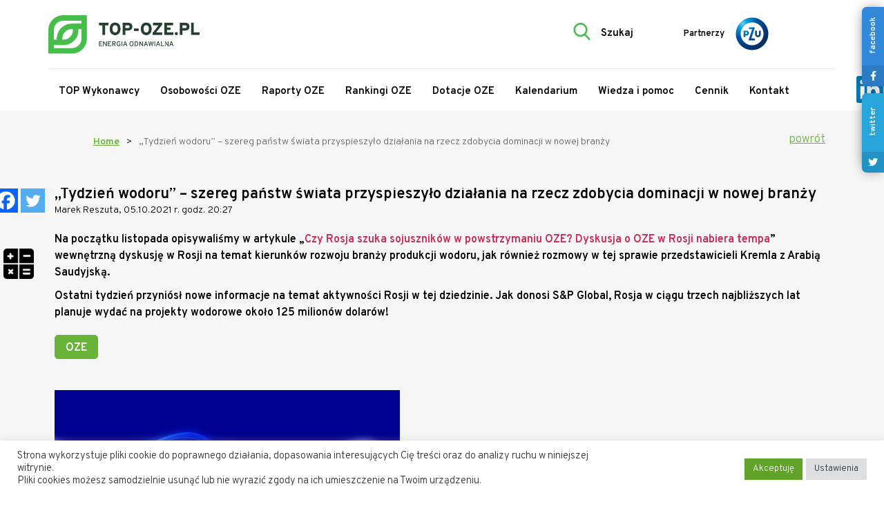

--- FILE ---
content_type: text/html; charset=UTF-8
request_url: https://top-oze.pl/tydzien-wodoru-szereg-panstw-swiata-przyspieszyly-dzialania-na-rzecz-zdobycia-dominacji-w-nowej-branzy/
body_size: 24230
content:
<!DOCTYPE html> <!--[if IE 7]><html class="ie ie7" lang="pl-PL"> <![endif]--> <!--[if IE 8]><html class="ie ie8" lang="pl-PL"> <![endif]--> <!--[if !(IE 7) | !(IE 8)  ]><!--><html lang="pl-PL"> <!--<![endif]--><head><meta charset="UTF-8" /><meta name="viewport" content="width=device-width, initial-scale=1.0" /><meta name="format-detection" content="telephone=no"><link rel="profile" href="https://gmpg.org/xfn/11" /><link rel="pingback" href="https://top-oze.pl/xmlrpc.php" /><link rel="shortcut icon" href="https://top-oze.pl/wp-content/themes/bazinga/images/favicon.png" /> <script type="text/javascript" src=https://app.getresponse.com/view_webform_v2.js?u=yW2P5&webforms_id=Ba4bM data-webform-id="Ba4bM"></script>  <script>!function(f,b,e,v,n,t,s)
{if(f.fbq)return;n=f.fbq=function(){n.callMethod?
n.callMethod.apply(n,arguments):n.queue.push(arguments)};
if(!f._fbq)f._fbq=n;n.push=n;n.loaded=!0;n.version='2.0';
n.queue=[];t=b.createElement(e);t.async=!0;
t.src=v;s=b.getElementsByTagName(e)[0];
s.parentNode.insertBefore(t,s)}(window,document,'script',
'https://connect.facebook.net/en_US/fbevents.js');
 
fbq('init', '759272474769364');
fbq('track', 'PageView');</script> <noscript> <img height="1" width="1"
src="https://www.facebook.com/tr?id=759272474769364&ev=PageView
&noscript=1"/> </noscript>  <script async src="https://www.googletagmanager.com/gtag/js?id=G-JHQNQH0NQW"></script> <script>window.dataLayer = window.dataLayer || [];

  function gtag(){dataLayer.push(arguments);}

  gtag('js', new Date());

 

  gtag('config', 'G-JHQNQH0NQW');</script> <meta name='robots' content='index, follow, max-image-preview:large, max-snippet:-1, max-video-preview:-1' /><style>img:is([sizes="auto" i], [sizes^="auto," i]) { contain-intrinsic-size: 3000px 1500px }</style><link media="all" href="https://top-oze.pl/wp-content/cache/autoptimize/css/autoptimize_e679e8d971fda17714c02ae100b235af.css" rel="stylesheet"><link media="print" href="https://top-oze.pl/wp-content/cache/autoptimize/css/autoptimize_f8b91b0e60520b6787c8a6b117d6f2d2.css" rel="stylesheet"><title>&quot;Tydzień wodoru&quot; - szereg państw świata przyspieszyło działania na rzecz zdobycia dominacji w nowej branży - Branża OZE w Polsce | Top-Oze</title><link rel="canonical" href="https://top-oze.pl/tydzien-wodoru-szereg-panstw-swiata-przyspieszyly-dzialania-na-rzecz-zdobycia-dominacji-w-nowej-branzy/" /><meta property="og:locale" content="pl_PL" /><meta property="og:type" content="article" /><meta property="og:title" content="&quot;Tydzień wodoru&quot; - szereg państw świata przyspieszyło działania na rzecz zdobycia dominacji w nowej branży - Branża OZE w Polsce | Top-Oze" /><meta property="og:description" content="&nbsp; W zakresie produkcji, wdrażania, dystrybucji wodoru Rosja szuka ewidentnie sojuszników – zarówno w Azji, jak i na Bliskim Wschodzie. O Arabii Saudyjskiej już pisaliśmy. Okazuje się, że rosyjskie Ministerstwo Przemysłu i Handlu podpisało z Ministerstwem Przemysłu i Zaawansowanych Technologii Zjednoczonych Emiratów Arabskich  memorandum o  współpracy w zakresie produkcji i wykorzystania wodoru. A tu juz [&hellip;]" /><meta property="og:url" content="https://top-oze.pl/tydzien-wodoru-szereg-panstw-swiata-przyspieszyly-dzialania-na-rzecz-zdobycia-dominacji-w-nowej-branzy/" /><meta property="og:site_name" content="Branża OZE w Polsce | Top-Oze" /><meta property="article:published_time" content="2021-11-23T19:27:57+00:00" /><meta property="article:modified_time" content="2021-11-24T11:29:34+00:00" /><meta property="og:image" content="https://top-oze.pl/wp-content/uploads/2021/11/hydrogen-gfba19b235_1920.jpg" /><meta property="og:image:width" content="1920" /><meta property="og:image:height" content="1358" /><meta property="og:image:type" content="image/jpeg" /><meta name="author" content="bazinga" /><meta name="twitter:card" content="summary_large_image" /><meta name="twitter:label1" content="Napisane przez" /><meta name="twitter:data1" content="bazinga" /><meta name="twitter:label2" content="Szacowany czas czytania" /><meta name="twitter:data2" content="3 minuty" /> <script type="application/ld+json" class="yoast-schema-graph">{"@context":"https://schema.org","@graph":[{"@type":"WebPage","@id":"https://top-oze.pl/tydzien-wodoru-szereg-panstw-swiata-przyspieszyly-dzialania-na-rzecz-zdobycia-dominacji-w-nowej-branzy/","url":"https://top-oze.pl/tydzien-wodoru-szereg-panstw-swiata-przyspieszyly-dzialania-na-rzecz-zdobycia-dominacji-w-nowej-branzy/","name":"\"Tydzień wodoru\" - szereg państw świata przyspieszyło działania na rzecz zdobycia dominacji w nowej branży - Branża OZE w Polsce | Top-Oze","isPartOf":{"@id":"https://top-oze.pl/#website"},"primaryImageOfPage":{"@id":"https://top-oze.pl/tydzien-wodoru-szereg-panstw-swiata-przyspieszyly-dzialania-na-rzecz-zdobycia-dominacji-w-nowej-branzy/#primaryimage"},"image":{"@id":"https://top-oze.pl/tydzien-wodoru-szereg-panstw-swiata-przyspieszyly-dzialania-na-rzecz-zdobycia-dominacji-w-nowej-branzy/#primaryimage"},"thumbnailUrl":"https://top-oze.pl/wp-content/uploads/2021/11/hydrogen-gfba19b235_1920.jpg","datePublished":"2021-11-23T19:27:57+00:00","dateModified":"2021-11-24T11:29:34+00:00","author":{"@id":"https://top-oze.pl/#/schema/person/b228cb54640ed9384819f34e00fd2f2e"},"breadcrumb":{"@id":"https://top-oze.pl/tydzien-wodoru-szereg-panstw-swiata-przyspieszyly-dzialania-na-rzecz-zdobycia-dominacji-w-nowej-branzy/#breadcrumb"},"inLanguage":"pl-PL","potentialAction":[{"@type":"ReadAction","target":["https://top-oze.pl/tydzien-wodoru-szereg-panstw-swiata-przyspieszyly-dzialania-na-rzecz-zdobycia-dominacji-w-nowej-branzy/"]}]},{"@type":"ImageObject","inLanguage":"pl-PL","@id":"https://top-oze.pl/tydzien-wodoru-szereg-panstw-swiata-przyspieszyly-dzialania-na-rzecz-zdobycia-dominacji-w-nowej-branzy/#primaryimage","url":"https://top-oze.pl/wp-content/uploads/2021/11/hydrogen-gfba19b235_1920.jpg","contentUrl":"https://top-oze.pl/wp-content/uploads/2021/11/hydrogen-gfba19b235_1920.jpg","width":1920,"height":1358},{"@type":"BreadcrumbList","@id":"https://top-oze.pl/tydzien-wodoru-szereg-panstw-swiata-przyspieszyly-dzialania-na-rzecz-zdobycia-dominacji-w-nowej-branzy/#breadcrumb","itemListElement":[{"@type":"ListItem","position":1,"name":"Strona główna","item":"https://top-oze.pl/"},{"@type":"ListItem","position":2,"name":"&#8222;Tydzień wodoru&#8221; &#8211; szereg państw świata przyspieszyło działania na rzecz zdobycia dominacji w nowej branży"}]},{"@type":"WebSite","@id":"https://top-oze.pl/#website","url":"https://top-oze.pl/","name":"Branża OZE w Polsce | Top-Oze","description":"","potentialAction":[{"@type":"SearchAction","target":{"@type":"EntryPoint","urlTemplate":"https://top-oze.pl/?s={search_term_string}"},"query-input":{"@type":"PropertyValueSpecification","valueRequired":true,"valueName":"search_term_string"}}],"inLanguage":"pl-PL"},{"@type":"Person","@id":"https://top-oze.pl/#/schema/person/b228cb54640ed9384819f34e00fd2f2e","name":"bazinga","image":{"@type":"ImageObject","inLanguage":"pl-PL","@id":"https://top-oze.pl/#/schema/person/image/","url":"https://secure.gravatar.com/avatar/4c5784fc307a63843ae4cc716ef54611?s=96&d=mm&r=g","contentUrl":"https://secure.gravatar.com/avatar/4c5784fc307a63843ae4cc716ef54611?s=96&d=mm&r=g","caption":"bazinga"},"url":"https://top-oze.pl/author/bazinga/"}]}</script> <link rel='dns-prefetch' href='//cdnjs.cloudflare.com' /><link rel="alternate" type="application/rss+xml" title="Branża OZE w Polsce | Top-Oze &raquo; Kanał z wpisami" href="https://top-oze.pl/feed/" /> <script>window._wpemojiSettings = {"baseUrl":"https:\/\/s.w.org\/images\/core\/emoji\/15.0.3\/72x72\/","ext":".png","svgUrl":"https:\/\/s.w.org\/images\/core\/emoji\/15.0.3\/svg\/","svgExt":".svg","source":{"concatemoji":"https:\/\/top-oze.pl\/wp-includes\/js\/wp-emoji-release.min.js?ver=6.7.4"}};
/*! This file is auto-generated */
!function(i,n){var o,s,e;function c(e){try{var t={supportTests:e,timestamp:(new Date).valueOf()};sessionStorage.setItem(o,JSON.stringify(t))}catch(e){}}function p(e,t,n){e.clearRect(0,0,e.canvas.width,e.canvas.height),e.fillText(t,0,0);var t=new Uint32Array(e.getImageData(0,0,e.canvas.width,e.canvas.height).data),r=(e.clearRect(0,0,e.canvas.width,e.canvas.height),e.fillText(n,0,0),new Uint32Array(e.getImageData(0,0,e.canvas.width,e.canvas.height).data));return t.every(function(e,t){return e===r[t]})}function u(e,t,n){switch(t){case"flag":return n(e,"\ud83c\udff3\ufe0f\u200d\u26a7\ufe0f","\ud83c\udff3\ufe0f\u200b\u26a7\ufe0f")?!1:!n(e,"\ud83c\uddfa\ud83c\uddf3","\ud83c\uddfa\u200b\ud83c\uddf3")&&!n(e,"\ud83c\udff4\udb40\udc67\udb40\udc62\udb40\udc65\udb40\udc6e\udb40\udc67\udb40\udc7f","\ud83c\udff4\u200b\udb40\udc67\u200b\udb40\udc62\u200b\udb40\udc65\u200b\udb40\udc6e\u200b\udb40\udc67\u200b\udb40\udc7f");case"emoji":return!n(e,"\ud83d\udc26\u200d\u2b1b","\ud83d\udc26\u200b\u2b1b")}return!1}function f(e,t,n){var r="undefined"!=typeof WorkerGlobalScope&&self instanceof WorkerGlobalScope?new OffscreenCanvas(300,150):i.createElement("canvas"),a=r.getContext("2d",{willReadFrequently:!0}),o=(a.textBaseline="top",a.font="600 32px Arial",{});return e.forEach(function(e){o[e]=t(a,e,n)}),o}function t(e){var t=i.createElement("script");t.src=e,t.defer=!0,i.head.appendChild(t)}"undefined"!=typeof Promise&&(o="wpEmojiSettingsSupports",s=["flag","emoji"],n.supports={everything:!0,everythingExceptFlag:!0},e=new Promise(function(e){i.addEventListener("DOMContentLoaded",e,{once:!0})}),new Promise(function(t){var n=function(){try{var e=JSON.parse(sessionStorage.getItem(o));if("object"==typeof e&&"number"==typeof e.timestamp&&(new Date).valueOf()<e.timestamp+604800&&"object"==typeof e.supportTests)return e.supportTests}catch(e){}return null}();if(!n){if("undefined"!=typeof Worker&&"undefined"!=typeof OffscreenCanvas&&"undefined"!=typeof URL&&URL.createObjectURL&&"undefined"!=typeof Blob)try{var e="postMessage("+f.toString()+"("+[JSON.stringify(s),u.toString(),p.toString()].join(",")+"));",r=new Blob([e],{type:"text/javascript"}),a=new Worker(URL.createObjectURL(r),{name:"wpTestEmojiSupports"});return void(a.onmessage=function(e){c(n=e.data),a.terminate(),t(n)})}catch(e){}c(n=f(s,u,p))}t(n)}).then(function(e){for(var t in e)n.supports[t]=e[t],n.supports.everything=n.supports.everything&&n.supports[t],"flag"!==t&&(n.supports.everythingExceptFlag=n.supports.everythingExceptFlag&&n.supports[t]);n.supports.everythingExceptFlag=n.supports.everythingExceptFlag&&!n.supports.flag,n.DOMReady=!1,n.readyCallback=function(){n.DOMReady=!0}}).then(function(){return e}).then(function(){var e;n.supports.everything||(n.readyCallback(),(e=n.source||{}).concatemoji?t(e.concatemoji):e.wpemoji&&e.twemoji&&(t(e.twemoji),t(e.wpemoji)))}))}((window,document),window._wpemojiSettings);</script> <style id='wp-emoji-styles-inline-css'>img.wp-smiley, img.emoji {
		display: inline !important;
		border: none !important;
		box-shadow: none !important;
		height: 1em !important;
		width: 1em !important;
		margin: 0 0.07em !important;
		vertical-align: -0.1em !important;
		background: none !important;
		padding: 0 !important;
	}</style><style id='classic-theme-styles-inline-css'>/*! This file is auto-generated */
.wp-block-button__link{color:#fff;background-color:#32373c;border-radius:9999px;box-shadow:none;text-decoration:none;padding:calc(.667em + 2px) calc(1.333em + 2px);font-size:1.125em}.wp-block-file__button{background:#32373c;color:#fff;text-decoration:none}</style><style id='global-styles-inline-css'>:root{--wp--preset--aspect-ratio--square: 1;--wp--preset--aspect-ratio--4-3: 4/3;--wp--preset--aspect-ratio--3-4: 3/4;--wp--preset--aspect-ratio--3-2: 3/2;--wp--preset--aspect-ratio--2-3: 2/3;--wp--preset--aspect-ratio--16-9: 16/9;--wp--preset--aspect-ratio--9-16: 9/16;--wp--preset--color--black: #000000;--wp--preset--color--cyan-bluish-gray: #abb8c3;--wp--preset--color--white: #ffffff;--wp--preset--color--pale-pink: #f78da7;--wp--preset--color--vivid-red: #cf2e2e;--wp--preset--color--luminous-vivid-orange: #ff6900;--wp--preset--color--luminous-vivid-amber: #fcb900;--wp--preset--color--light-green-cyan: #7bdcb5;--wp--preset--color--vivid-green-cyan: #00d084;--wp--preset--color--pale-cyan-blue: #8ed1fc;--wp--preset--color--vivid-cyan-blue: #0693e3;--wp--preset--color--vivid-purple: #9b51e0;--wp--preset--color--accent: #cd2653;--wp--preset--color--primary: #000000;--wp--preset--color--secondary: #6d6d6d;--wp--preset--color--subtle-background: #dcd7ca;--wp--preset--color--background: #f5efe0;--wp--preset--gradient--vivid-cyan-blue-to-vivid-purple: linear-gradient(135deg,rgba(6,147,227,1) 0%,rgb(155,81,224) 100%);--wp--preset--gradient--light-green-cyan-to-vivid-green-cyan: linear-gradient(135deg,rgb(122,220,180) 0%,rgb(0,208,130) 100%);--wp--preset--gradient--luminous-vivid-amber-to-luminous-vivid-orange: linear-gradient(135deg,rgba(252,185,0,1) 0%,rgba(255,105,0,1) 100%);--wp--preset--gradient--luminous-vivid-orange-to-vivid-red: linear-gradient(135deg,rgba(255,105,0,1) 0%,rgb(207,46,46) 100%);--wp--preset--gradient--very-light-gray-to-cyan-bluish-gray: linear-gradient(135deg,rgb(238,238,238) 0%,rgb(169,184,195) 100%);--wp--preset--gradient--cool-to-warm-spectrum: linear-gradient(135deg,rgb(74,234,220) 0%,rgb(151,120,209) 20%,rgb(207,42,186) 40%,rgb(238,44,130) 60%,rgb(251,105,98) 80%,rgb(254,248,76) 100%);--wp--preset--gradient--blush-light-purple: linear-gradient(135deg,rgb(255,206,236) 0%,rgb(152,150,240) 100%);--wp--preset--gradient--blush-bordeaux: linear-gradient(135deg,rgb(254,205,165) 0%,rgb(254,45,45) 50%,rgb(107,0,62) 100%);--wp--preset--gradient--luminous-dusk: linear-gradient(135deg,rgb(255,203,112) 0%,rgb(199,81,192) 50%,rgb(65,88,208) 100%);--wp--preset--gradient--pale-ocean: linear-gradient(135deg,rgb(255,245,203) 0%,rgb(182,227,212) 50%,rgb(51,167,181) 100%);--wp--preset--gradient--electric-grass: linear-gradient(135deg,rgb(202,248,128) 0%,rgb(113,206,126) 100%);--wp--preset--gradient--midnight: linear-gradient(135deg,rgb(2,3,129) 0%,rgb(40,116,252) 100%);--wp--preset--font-size--small: 18px;--wp--preset--font-size--medium: 20px;--wp--preset--font-size--large: 26.25px;--wp--preset--font-size--x-large: 42px;--wp--preset--font-size--normal: 21px;--wp--preset--font-size--larger: 32px;--wp--preset--spacing--20: 0.44rem;--wp--preset--spacing--30: 0.67rem;--wp--preset--spacing--40: 1rem;--wp--preset--spacing--50: 1.5rem;--wp--preset--spacing--60: 2.25rem;--wp--preset--spacing--70: 3.38rem;--wp--preset--spacing--80: 5.06rem;--wp--preset--shadow--natural: 6px 6px 9px rgba(0, 0, 0, 0.2);--wp--preset--shadow--deep: 12px 12px 50px rgba(0, 0, 0, 0.4);--wp--preset--shadow--sharp: 6px 6px 0px rgba(0, 0, 0, 0.2);--wp--preset--shadow--outlined: 6px 6px 0px -3px rgba(255, 255, 255, 1), 6px 6px rgba(0, 0, 0, 1);--wp--preset--shadow--crisp: 6px 6px 0px rgba(0, 0, 0, 1);}:where(.is-layout-flex){gap: 0.5em;}:where(.is-layout-grid){gap: 0.5em;}body .is-layout-flex{display: flex;}.is-layout-flex{flex-wrap: wrap;align-items: center;}.is-layout-flex > :is(*, div){margin: 0;}body .is-layout-grid{display: grid;}.is-layout-grid > :is(*, div){margin: 0;}:where(.wp-block-columns.is-layout-flex){gap: 2em;}:where(.wp-block-columns.is-layout-grid){gap: 2em;}:where(.wp-block-post-template.is-layout-flex){gap: 1.25em;}:where(.wp-block-post-template.is-layout-grid){gap: 1.25em;}.has-black-color{color: var(--wp--preset--color--black) !important;}.has-cyan-bluish-gray-color{color: var(--wp--preset--color--cyan-bluish-gray) !important;}.has-white-color{color: var(--wp--preset--color--white) !important;}.has-pale-pink-color{color: var(--wp--preset--color--pale-pink) !important;}.has-vivid-red-color{color: var(--wp--preset--color--vivid-red) !important;}.has-luminous-vivid-orange-color{color: var(--wp--preset--color--luminous-vivid-orange) !important;}.has-luminous-vivid-amber-color{color: var(--wp--preset--color--luminous-vivid-amber) !important;}.has-light-green-cyan-color{color: var(--wp--preset--color--light-green-cyan) !important;}.has-vivid-green-cyan-color{color: var(--wp--preset--color--vivid-green-cyan) !important;}.has-pale-cyan-blue-color{color: var(--wp--preset--color--pale-cyan-blue) !important;}.has-vivid-cyan-blue-color{color: var(--wp--preset--color--vivid-cyan-blue) !important;}.has-vivid-purple-color{color: var(--wp--preset--color--vivid-purple) !important;}.has-black-background-color{background-color: var(--wp--preset--color--black) !important;}.has-cyan-bluish-gray-background-color{background-color: var(--wp--preset--color--cyan-bluish-gray) !important;}.has-white-background-color{background-color: var(--wp--preset--color--white) !important;}.has-pale-pink-background-color{background-color: var(--wp--preset--color--pale-pink) !important;}.has-vivid-red-background-color{background-color: var(--wp--preset--color--vivid-red) !important;}.has-luminous-vivid-orange-background-color{background-color: var(--wp--preset--color--luminous-vivid-orange) !important;}.has-luminous-vivid-amber-background-color{background-color: var(--wp--preset--color--luminous-vivid-amber) !important;}.has-light-green-cyan-background-color{background-color: var(--wp--preset--color--light-green-cyan) !important;}.has-vivid-green-cyan-background-color{background-color: var(--wp--preset--color--vivid-green-cyan) !important;}.has-pale-cyan-blue-background-color{background-color: var(--wp--preset--color--pale-cyan-blue) !important;}.has-vivid-cyan-blue-background-color{background-color: var(--wp--preset--color--vivid-cyan-blue) !important;}.has-vivid-purple-background-color{background-color: var(--wp--preset--color--vivid-purple) !important;}.has-black-border-color{border-color: var(--wp--preset--color--black) !important;}.has-cyan-bluish-gray-border-color{border-color: var(--wp--preset--color--cyan-bluish-gray) !important;}.has-white-border-color{border-color: var(--wp--preset--color--white) !important;}.has-pale-pink-border-color{border-color: var(--wp--preset--color--pale-pink) !important;}.has-vivid-red-border-color{border-color: var(--wp--preset--color--vivid-red) !important;}.has-luminous-vivid-orange-border-color{border-color: var(--wp--preset--color--luminous-vivid-orange) !important;}.has-luminous-vivid-amber-border-color{border-color: var(--wp--preset--color--luminous-vivid-amber) !important;}.has-light-green-cyan-border-color{border-color: var(--wp--preset--color--light-green-cyan) !important;}.has-vivid-green-cyan-border-color{border-color: var(--wp--preset--color--vivid-green-cyan) !important;}.has-pale-cyan-blue-border-color{border-color: var(--wp--preset--color--pale-cyan-blue) !important;}.has-vivid-cyan-blue-border-color{border-color: var(--wp--preset--color--vivid-cyan-blue) !important;}.has-vivid-purple-border-color{border-color: var(--wp--preset--color--vivid-purple) !important;}.has-vivid-cyan-blue-to-vivid-purple-gradient-background{background: var(--wp--preset--gradient--vivid-cyan-blue-to-vivid-purple) !important;}.has-light-green-cyan-to-vivid-green-cyan-gradient-background{background: var(--wp--preset--gradient--light-green-cyan-to-vivid-green-cyan) !important;}.has-luminous-vivid-amber-to-luminous-vivid-orange-gradient-background{background: var(--wp--preset--gradient--luminous-vivid-amber-to-luminous-vivid-orange) !important;}.has-luminous-vivid-orange-to-vivid-red-gradient-background{background: var(--wp--preset--gradient--luminous-vivid-orange-to-vivid-red) !important;}.has-very-light-gray-to-cyan-bluish-gray-gradient-background{background: var(--wp--preset--gradient--very-light-gray-to-cyan-bluish-gray) !important;}.has-cool-to-warm-spectrum-gradient-background{background: var(--wp--preset--gradient--cool-to-warm-spectrum) !important;}.has-blush-light-purple-gradient-background{background: var(--wp--preset--gradient--blush-light-purple) !important;}.has-blush-bordeaux-gradient-background{background: var(--wp--preset--gradient--blush-bordeaux) !important;}.has-luminous-dusk-gradient-background{background: var(--wp--preset--gradient--luminous-dusk) !important;}.has-pale-ocean-gradient-background{background: var(--wp--preset--gradient--pale-ocean) !important;}.has-electric-grass-gradient-background{background: var(--wp--preset--gradient--electric-grass) !important;}.has-midnight-gradient-background{background: var(--wp--preset--gradient--midnight) !important;}.has-small-font-size{font-size: var(--wp--preset--font-size--small) !important;}.has-medium-font-size{font-size: var(--wp--preset--font-size--medium) !important;}.has-large-font-size{font-size: var(--wp--preset--font-size--large) !important;}.has-x-large-font-size{font-size: var(--wp--preset--font-size--x-large) !important;}
:where(.wp-block-post-template.is-layout-flex){gap: 1.25em;}:where(.wp-block-post-template.is-layout-grid){gap: 1.25em;}
:where(.wp-block-columns.is-layout-flex){gap: 2em;}:where(.wp-block-columns.is-layout-grid){gap: 2em;}
:root :where(.wp-block-pullquote){font-size: 1.5em;line-height: 1.6;}</style><link rel='stylesheet' id='social-widget-font-awesome-css' href='https://cdnjs.cloudflare.com/ajax/libs/font-awesome/5.14.0/css/all.min.css?ver=6.7.4' media='all' /><style id='twentytwenty-style-inline-css'>.color-accent,.color-accent-hover:hover,.color-accent-hover:focus,:root .has-accent-color,.has-drop-cap:not(:focus):first-letter,.wp-block-button.is-style-outline,a { color: #cd2653; }blockquote,.border-color-accent,.border-color-accent-hover:hover,.border-color-accent-hover:focus { border-color: #cd2653; }button,.button,.faux-button,.wp-block-button__link,.wp-block-file .wp-block-file__button,input[type="button"],input[type="reset"],input[type="submit"],.bg-accent,.bg-accent-hover:hover,.bg-accent-hover:focus,:root .has-accent-background-color,.comment-reply-link { background-color: #cd2653; }.fill-children-accent,.fill-children-accent * { fill: #cd2653; }body,.entry-title a,:root .has-primary-color { color: #000000; }:root .has-primary-background-color { background-color: #000000; }cite,figcaption,.wp-caption-text,.post-meta,.entry-content .wp-block-archives li,.entry-content .wp-block-categories li,.entry-content .wp-block-latest-posts li,.wp-block-latest-comments__comment-date,.wp-block-latest-posts__post-date,.wp-block-embed figcaption,.wp-block-image figcaption,.wp-block-pullquote cite,.comment-metadata,.comment-respond .comment-notes,.comment-respond .logged-in-as,.pagination .dots,.entry-content hr:not(.has-background),hr.styled-separator,:root .has-secondary-color { color: #6d6d6d; }:root .has-secondary-background-color { background-color: #6d6d6d; }pre,fieldset,input,textarea,table,table *,hr { border-color: #dcd7ca; }caption,code,code,kbd,samp,.wp-block-table.is-style-stripes tbody tr:nth-child(odd),:root .has-subtle-background-background-color { background-color: #dcd7ca; }.wp-block-table.is-style-stripes { border-bottom-color: #dcd7ca; }.wp-block-latest-posts.is-grid li { border-top-color: #dcd7ca; }:root .has-subtle-background-color { color: #dcd7ca; }body:not(.overlay-header) .primary-menu > li > a,body:not(.overlay-header) .primary-menu > li > .icon,.modal-menu a,.footer-menu a, .footer-widgets a:where(:not(.wp-block-button__link)),#site-footer .wp-block-button.is-style-outline,.wp-block-pullquote:before,.singular:not(.overlay-header) .entry-header a,.archive-header a,.header-footer-group .color-accent,.header-footer-group .color-accent-hover:hover { color: #cd2653; }.social-icons a,#site-footer button:not(.toggle),#site-footer .button,#site-footer .faux-button,#site-footer .wp-block-button__link,#site-footer .wp-block-file__button,#site-footer input[type="button"],#site-footer input[type="reset"],#site-footer input[type="submit"] { background-color: #cd2653; }.header-footer-group,body:not(.overlay-header) #site-header .toggle,.menu-modal .toggle { color: #000000; }body:not(.overlay-header) .primary-menu ul { background-color: #000000; }body:not(.overlay-header) .primary-menu > li > ul:after { border-bottom-color: #000000; }body:not(.overlay-header) .primary-menu ul ul:after { border-left-color: #000000; }.site-description,body:not(.overlay-header) .toggle-inner .toggle-text,.widget .post-date,.widget .rss-date,.widget_archive li,.widget_categories li,.widget cite,.widget_pages li,.widget_meta li,.widget_nav_menu li,.powered-by-wordpress,.footer-credits .privacy-policy,.to-the-top,.singular .entry-header .post-meta,.singular:not(.overlay-header) .entry-header .post-meta a { color: #6d6d6d; }.header-footer-group pre,.header-footer-group fieldset,.header-footer-group input,.header-footer-group textarea,.header-footer-group table,.header-footer-group table *,.footer-nav-widgets-wrapper,#site-footer,.menu-modal nav *,.footer-widgets-outer-wrapper,.footer-top { border-color: #dcd7ca; }.header-footer-group table caption,body:not(.overlay-header) .header-inner .toggle-wrapper::before { background-color: #dcd7ca; }</style><style id='heateor_sss_frontend_css-inline-css'>.heateor_sss_button_instagram span.heateor_sss_svg,a.heateor_sss_instagram span.heateor_sss_svg{background:radial-gradient(circle at 30% 107%,#fdf497 0,#fdf497 5%,#fd5949 45%,#d6249f 60%,#285aeb 90%)}.heateor_sss_horizontal_sharing .heateor_sss_svg,.heateor_sss_standard_follow_icons_container .heateor_sss_svg{color:#fff;border-width:0px;border-style:solid;border-color:transparent}.heateor_sss_horizontal_sharing .heateorSssTCBackground{color:#666}.heateor_sss_horizontal_sharing span.heateor_sss_svg:hover,.heateor_sss_standard_follow_icons_container span.heateor_sss_svg:hover{border-color:transparent;}.heateor_sss_vertical_sharing span.heateor_sss_svg,.heateor_sss_floating_follow_icons_container span.heateor_sss_svg{color:#fff;border-width:0px;border-style:solid;border-color:transparent;}.heateor_sss_vertical_sharing .heateorSssTCBackground{color:#666;}.heateor_sss_vertical_sharing span.heateor_sss_svg:hover,.heateor_sss_floating_follow_icons_container span.heateor_sss_svg:hover{border-color:transparent;}@media screen and (max-width:783px) {.heateor_sss_vertical_sharing{display:none!important}}</style> <script type="text/javascript">window._nslDOMReady = function (callback) {
                if ( document.readyState === "complete" || document.readyState === "interactive" ) {
                    callback();
                } else {
                    document.addEventListener( "DOMContentLoaded", callback );
                }
            };</script><script src="https://top-oze.pl/wp-includes/js/jquery/jquery.min.js?ver=3.7.1" id="jquery-core-js"></script> <script id="cookie-law-info-js-extra">var Cli_Data = {"nn_cookie_ids":[],"cookielist":[],"non_necessary_cookies":[],"ccpaEnabled":"","ccpaRegionBased":"","ccpaBarEnabled":"","strictlyEnabled":["necessary","obligatoire"],"ccpaType":"gdpr","js_blocking":"1","custom_integration":"","triggerDomRefresh":"","secure_cookies":""};
var cli_cookiebar_settings = {"animate_speed_hide":"500","animate_speed_show":"500","background":"#FFF","border":"#b1a6a6c2","border_on":"","button_1_button_colour":"#61a229","button_1_button_hover":"#4e8221","button_1_link_colour":"#fff","button_1_as_button":"1","button_1_new_win":"","button_2_button_colour":"#333","button_2_button_hover":"#292929","button_2_link_colour":"#444","button_2_as_button":"","button_2_hidebar":"1","button_3_button_colour":"#dedfe0","button_3_button_hover":"#b2b2b3","button_3_link_colour":"#333333","button_3_as_button":"1","button_3_new_win":"","button_4_button_colour":"#dedfe0","button_4_button_hover":"#b2b2b3","button_4_link_colour":"#333333","button_4_as_button":"1","button_7_button_colour":"#61a229","button_7_button_hover":"#4e8221","button_7_link_colour":"#fff","button_7_as_button":"1","button_7_new_win":"","font_family":"inherit","header_fix":"","notify_animate_hide":"1","notify_animate_show":"","notify_div_id":"#cookie-law-info-bar","notify_position_horizontal":"right","notify_position_vertical":"bottom","scroll_close":"","scroll_close_reload":"","accept_close_reload":"","reject_close_reload":"","showagain_tab":"","showagain_background":"#fff","showagain_border":"#000","showagain_div_id":"#cookie-law-info-again","showagain_x_position":"100px","text":"#333333","show_once_yn":"","show_once":"10000","logging_on":"","as_popup":"","popup_overlay":"1","bar_heading_text":"","cookie_bar_as":"banner","popup_showagain_position":"bottom-right","widget_position":"left"};
var log_object = {"ajax_url":"https:\/\/top-oze.pl\/wp-admin\/admin-ajax.php"};</script> <link rel="https://api.w.org/" href="https://top-oze.pl/wp-json/" /><link rel="alternate" title="JSON" type="application/json" href="https://top-oze.pl/wp-json/wp/v2/posts/1863" /><link rel="EditURI" type="application/rsd+xml" title="RSD" href="https://top-oze.pl/xmlrpc.php?rsd" /><meta name="generator" content="WordPress 6.7.4" /><link rel='shortlink' href='https://top-oze.pl/?p=1863' /><link rel="alternate" title="oEmbed (JSON)" type="application/json+oembed" href="https://top-oze.pl/wp-json/oembed/1.0/embed?url=https%3A%2F%2Ftop-oze.pl%2Ftydzien-wodoru-szereg-panstw-swiata-przyspieszyly-dzialania-na-rzecz-zdobycia-dominacji-w-nowej-branzy%2F" /><link rel="alternate" title="oEmbed (XML)" type="text/xml+oembed" href="https://top-oze.pl/wp-json/oembed/1.0/embed?url=https%3A%2F%2Ftop-oze.pl%2Ftydzien-wodoru-szereg-panstw-swiata-przyspieszyly-dzialania-na-rzecz-zdobycia-dominacji-w-nowej-branzy%2F&#038;format=xml" /> <script>document.documentElement.className = document.documentElement.className.replace( 'no-js', 'js' );</script> <meta name="onesignal" content="wordpress-plugin"/> <script>window.OneSignalDeferred = window.OneSignalDeferred || [];

      OneSignalDeferred.push(function(OneSignal) {
        var oneSignal_options = {};
        window._oneSignalInitOptions = oneSignal_options;

        oneSignal_options['serviceWorkerParam'] = { scope: '/wp-content/plugins/onesignal-free-web-push-notifications/sdk_files/push/onesignal/' };
oneSignal_options['serviceWorkerPath'] = 'OneSignalSDKWorker.js';

        OneSignal.Notifications.setDefaultUrl("https://top-oze.pl");

        oneSignal_options['wordpress'] = true;
oneSignal_options['appId'] = 'e08d85ba-b98b-4083-80d8-cd4f20db5bab';
oneSignal_options['allowLocalhostAsSecureOrigin'] = true;
oneSignal_options['welcomeNotification'] = { };
oneSignal_options['welcomeNotification']['title'] = "";
oneSignal_options['welcomeNotification']['message'] = "Dziękujemy za zapisanie się na powiadomienia!";
oneSignal_options['path'] = "https://top-oze.pl/wp-content/plugins/onesignal-free-web-push-notifications/sdk_files/";
oneSignal_options['safari_web_id'] = "web.onesignal.auto.50aab334-fdef-4f2b-a12a-95c1e616813d";
oneSignal_options['promptOptions'] = { };
oneSignal_options['promptOptions']['actionMessage'] = "Chcielibyśmy pokazywać Ci powiadomienia dotyczące naszych aktualności.";
oneSignal_options['promptOptions']['exampleNotificationTitleDesktop'] = "To jest przykładowe powiadomienie";
oneSignal_options['promptOptions']['exampleNotificationMessageDesktop'] = "Powiadomienia będą się pojawiać na Twoim ekranie";
oneSignal_options['promptOptions']['exampleNotificationTitleMobile'] = "Przykładowe powiadomienie";
oneSignal_options['promptOptions']['exampleNotificationMessageMobile'] = "Powiadomienia będą się pojawiać na Twoim urządzeniu";
oneSignal_options['promptOptions']['exampleNotificationCaption'] = "(możesz się wypisać w każdej chwili)";
oneSignal_options['promptOptions']['acceptButtonText'] = "ZGADZAM SIĘ";
oneSignal_options['promptOptions']['cancelButtonText'] = "NIE, DZIĘKUJĘ";
oneSignal_options['promptOptions']['siteName'] = "https://top-oze.pl";
oneSignal_options['promptOptions']['autoAcceptTitle'] = "Zgadzam się";
oneSignal_options['notifyButton'] = { };
oneSignal_options['notifyButton']['enable'] = true;
oneSignal_options['notifyButton']['position'] = 'bottom-left';
oneSignal_options['notifyButton']['theme'] = 'default';
oneSignal_options['notifyButton']['size'] = 'medium';
oneSignal_options['notifyButton']['showCredit'] = false;
oneSignal_options['notifyButton']['text'] = {};
oneSignal_options['notifyButton']['text']['tip.state.unsubscribed'] = 'Zapisz się na powiadomienia';
oneSignal_options['notifyButton']['text']['tip.state.subscribed'] = 'Jesteś zapisany na powiadomienia.';
oneSignal_options['notifyButton']['text']['tip.state.blocked'] = 'Powiadomienia zablokowane.';
oneSignal_options['notifyButton']['text']['message.action.subscribed'] = 'Dziękujemy za wypisanie się z powiadomień.';
oneSignal_options['notifyButton']['text']['message.action.resubscribed'] = 'Jesteś zapisany na powiadomienia.';
oneSignal_options['notifyButton']['text']['message.action.unsubscribed'] = 'Nie będziesz już otrzymywać powiadomień.';
oneSignal_options['notifyButton']['text']['dialog.main.title'] = 'Zarządzaj powiadomieniami';
oneSignal_options['notifyButton']['text']['dialog.main.button.subscribe'] = 'ZAPISZ SIĘ';
oneSignal_options['notifyButton']['text']['dialog.main.button.unsubscribe'] = 'ZREZYGNUJ';
oneSignal_options['notifyButton']['text']['dialog.blocked.title'] = 'Odblokuj powiadomienia';
oneSignal_options['notifyButton']['text']['dialog.blocked.message'] = 'Podążaj za tymi instrukcjami, aby odblokować powiadomienia:';
oneSignal_options['notifyButton']['colors'] = {};
oneSignal_options['notifyButton']['colors']['circle.background'] = '#68b438';
              OneSignal.init(window._oneSignalInitOptions);
              OneSignal.Slidedown.promptPush()      });

      function documentInitOneSignal() {
        var oneSignal_elements = document.getElementsByClassName("OneSignal-prompt");

        var oneSignalLinkClickHandler = function(event) { OneSignal.Notifications.requestPermission(); event.preventDefault(); };        for(var i = 0; i < oneSignal_elements.length; i++)
          oneSignal_elements[i].addEventListener('click', oneSignalLinkClickHandler, false);
      }

      if (document.readyState === 'complete') {
           documentInitOneSignal();
      }
      else {
           window.addEventListener("load", function(event){
               documentInitOneSignal();
          });
      }</script> <style>.social_slider_pro .facebook_icon,
        .social_slider_pro .twitter_icon,
        .social_slider_pro .instagram_icon,
        .social_slider_pro .pinterest_icon,
        .social_slider_pro .custom_icon {
            border-radius: 7px 0 0 7px !important;
        }

        .social_slider_pro {
        right: -370px;
    }

    .social_slider_pro:hover {
        transform: translateX(-370px);
    }

    .social_slider_pro .facebook_icon,
    .social_slider_pro .twitter_icon,
    .social_slider_pro .instagram_icon,
    .social_slider_pro .pinterest_icon,
    .social_slider_pro .custom_icon {
        float: left;
        left: -32px;
        clear: left;
    }

    .social_slider_pro .custom_icon {
    background-color: ;
}

.social_slider_pro .custom_box {
    border-left: 10px solid ;
    border-right: 10px solid ;
}

.social_slider_pro .custom {
    background-color: ;
}</style><style id="wpforms-css-vars-root">:root {
					--wpforms-field-border-radius: 3px;
--wpforms-field-border-style: solid;
--wpforms-field-border-size: 1px;
--wpforms-field-background-color: #ffffff;
--wpforms-field-border-color: rgba( 0, 0, 0, 0.25 );
--wpforms-field-border-color-spare: rgba( 0, 0, 0, 0.25 );
--wpforms-field-text-color: rgba( 0, 0, 0, 0.7 );
--wpforms-field-menu-color: #ffffff;
--wpforms-label-color: rgba( 0, 0, 0, 0.85 );
--wpforms-label-sublabel-color: rgba( 0, 0, 0, 0.55 );
--wpforms-label-error-color: #d63637;
--wpforms-button-border-radius: 3px;
--wpforms-button-border-style: none;
--wpforms-button-border-size: 1px;
--wpforms-button-background-color: #066aab;
--wpforms-button-border-color: #066aab;
--wpforms-button-text-color: #ffffff;
--wpforms-page-break-color: #066aab;
--wpforms-background-image: none;
--wpforms-background-position: center center;
--wpforms-background-repeat: no-repeat;
--wpforms-background-size: cover;
--wpforms-background-width: 100px;
--wpforms-background-height: 100px;
--wpforms-background-color: rgba( 0, 0, 0, 0 );
--wpforms-background-url: none;
--wpforms-container-padding: 0px;
--wpforms-container-border-style: none;
--wpforms-container-border-width: 1px;
--wpforms-container-border-color: #000000;
--wpforms-container-border-radius: 3px;
--wpforms-field-size-input-height: 43px;
--wpforms-field-size-input-spacing: 15px;
--wpforms-field-size-font-size: 16px;
--wpforms-field-size-line-height: 19px;
--wpforms-field-size-padding-h: 14px;
--wpforms-field-size-checkbox-size: 16px;
--wpforms-field-size-sublabel-spacing: 5px;
--wpforms-field-size-icon-size: 1;
--wpforms-label-size-font-size: 16px;
--wpforms-label-size-line-height: 19px;
--wpforms-label-size-sublabel-font-size: 14px;
--wpforms-label-size-sublabel-line-height: 17px;
--wpforms-button-size-font-size: 17px;
--wpforms-button-size-height: 41px;
--wpforms-button-size-padding-h: 15px;
--wpforms-button-size-margin-top: 10px;
--wpforms-container-shadow-size-box-shadow: none;

				}</style></head><body data-rsssl=1 class="post-template-default single single-post postid-1863 single-format-standard wp-embed-responsive singular enable-search-modal has-post-thumbnail has-single-pagination showing-comments show-avatars footer-top-visible"><div id="fStartDim"></div><div class="fHeader"><div class="fHeaderTop"><div class="container"><div class="fLogo"><a href="https://top-oze.pl"></a></div><div class="fTopMenu"><div class="row"><div class="col-lg-3 f1"><div class="fHeaderNewsletterInfo"> Zapisz się do newslettera i otrzymuj najświeższe informacje z rynku OZE oraz prezent!</div></div><div class="col-lg-3 f2"><div class="fHeaderNewsletter"><a href="/newsletter/"> Newsletter </a></div></div><div class="col-lg-3 f2"><div class="fHeaderSearch"><a href="#"> Szukaj </a></div></div><div class="col-lg-3 f2"><div class="fPatronat"> Partnerzy <img src="https://top-oze.pl/wp-content/uploads/2022/12/PZU_logo.png" /> <img src="" /></div><div class="fHeaderAccount"><a href="/logowanie/"> Moje konto </a></div></div></div></div><div class="fMenuIcon"><div id="nav-icon1"> <span></span> <span></span> <span></span></div></div></div></div><div class="fHeaderBottom"><div class="container"><div class="fMenu"><div class="Menu 1"><ul id="menu-menu-glowne" class="menu"><li id="menu-item-5011" class="menu-item menu-item-type-post_type menu-item-object-page menu-item-5011"><a href="https://top-oze.pl/top-wykonawcy/" data-ps2id-api="true">TOP Wykonawcy</a></li><li id="menu-item-7105" class="menu-item menu-item-type-post_type menu-item-object-page menu-item-7105"><a href="https://top-oze.pl/osobowosci-oze/" data-ps2id-api="true">Osobowości OZE</a></li><li id="menu-item-27" class="menu-item menu-item-type-post_type menu-item-object-page menu-item-27"><a href="https://top-oze.pl/raporty-oze/" data-ps2id-api="true">Raporty OZE</a></li><li id="menu-item-7988" class="menu-item menu-item-type-post_type menu-item-object-page menu-item-7988"><a href="https://top-oze.pl/rankingi-oze/" data-ps2id-api="true">Rankingi OZE</a></li><li id="menu-item-28" class="menu-item menu-item-type-post_type menu-item-object-page menu-item-28"><a href="https://top-oze.pl/dotacje-na-fotowoltaike-pompy-ciepla/" data-ps2id-api="true">Dotacje OZE</a></li><li id="menu-item-24" class="menu-item menu-item-type-post_type menu-item-object-page menu-item-24"><a href="https://top-oze.pl/kalendarium/" data-ps2id-api="true">Kalendarium</a></li><li id="menu-item-29" class="menu-item menu-item-type-post_type menu-item-object-page menu-item-29"><a href="https://top-oze.pl/wiedza-i-pomoc/" data-ps2id-api="true">Wiedza i pomoc</a></li><li id="menu-item-8665" class="menu-item menu-item-type-post_type menu-item-object-page menu-item-8665"><a href="https://top-oze.pl/cennik/" data-ps2id-api="true">Cennik</a></li><li id="menu-item-25" class="menu-item menu-item-type-post_type menu-item-object-page menu-item-25"><a href="https://top-oze.pl/kontakt/" data-ps2id-api="true">Kontakt</a></li></ul></div></div></div></div><div class="fBreadcrumb" style="width:100%"><div class="container"><div class="breadcrumb-container theme5"><ol><li><a title="Home" href="https://top-oze.pl"><span>Home</span></a><span class="separator">&gt;</span></li><li><a title="&#8222;Tydzień wodoru&#8221; &#8211; szereg państw świata przyspieszyło działania na rzecz zdobycia dominacji w nowej branży" href="https://top-oze.pl/tydzien-wodoru-szereg-panstw-swiata-przyspieszyly-dzialania-na-rzecz-zdobycia-dominacji-w-nowej-branzy/"><span>&#8222;Tydzień wodoru&#8221; &#8211; szereg państw świata przyspieszyło działania na rzecz zdobycia dominacji w nowej branży</span></a><span class="separator">&gt;</span></li></ol></div> <script type="application/ld+json">{
            "@context": "http://schema.org",
            "@type": "BreadcrumbList",
            "itemListElement": [
                 {
                            "@type": "ListItem",
                            "position": 2,
                            "item": {
                                "@id": "https://top-oze.pl",
                                "name": "Home"
                            }
                        }
                        ,                 {
                            "@type": "ListItem",
                            "position": 3,
                            "item": {
                                "@id": "https://top-oze.pl/tydzien-wodoru-szereg-panstw-swiata-przyspieszyly-dzialania-na-rzecz-zdobycia-dominacji-w-nowej-branzy/",
                                "name": "&#8222;Tydzień wodoru&#8221; &#8211; szereg państw świata przyspieszyło działania na rzecz zdobycia dominacji w nowej branży"
                            }
                        }
                                                    ]
        }</script> <style type="text/css">.breadcrumb-container {
            font-size: 13px;
        }

        .breadcrumb-container ul {
            margin: 0;
            padding: 0;
        }

        .breadcrumb-container li {
            box-sizing: unset;
            display: inline-block;
            margin: 0;
            padding: 0;
        }

        .breadcrumb-container li a {
            box-sizing: unset;
            padding: 0 10px;
        }

        .breadcrumb-container {
            margin: 0px;
                    }

        .breadcrumb-container li a {
                    }

        .breadcrumb-container li .separator {
                    }

        .breadcrumb-container li:last-child .separator {
            display: none;
        }</style><style type="text/css">.breadcrumb-container.theme5 li {
            display: inline-block;
            margin: 0 14px;
            padding: 0;
        }

        .breadcrumb-container.theme5 a {
            background: ;
            color: rgb(102, 102, 102);
            display: inline-block;
            font-size: 14px;
            height: 16px;
            margin: 0;
            padding: 5px 10px;
            text-decoration: none;
            position:relative;
        }

        .breadcrumb-container.theme5 a::before {
            -moz-border-bottom-colors: none;
            -moz-border-left-colors: none;
            -moz-border-right-colors: none;
            -moz-border-top-colors: none;
            border-color:    rgba(0, 0, 0, 0);
            border-image: none;
            border-style: solid;
            border-width: 13px;
            content: " ";
            display: block;
            height: 0;
            left: -18px;
            position: absolute;
            top: 0;
            width: 0;
        }
        .breadcrumb-container.theme5 a::after {
            -moz-border-bottom-colors: none;
            -moz-border-left-colors: none;
            -moz-border-right-colors: none;
            -moz-border-top-colors: none;
            border-color: rgba(0, 0, 0, 0) rgba(0, 0, 0, 0) rgba(0, 0, 0, 0) ;
            border-image: none;
            border-style: solid;
            border-width: 13px;
            content: " ";
            display: inline-block;
            height: 0;
            line-height: 0;
            position: absolute;
            right: -26px;
            top: 0;
            width: 0;
        }

        .breadcrumb-container.theme5 .separator {
            display: none;
        }</style><style type="text/css">.breadcrumb-container{}
.breadcrumb-container ul{}
.breadcrumb-container li{}
.breadcrumb-container a{}
.breadcrumb-container .separator{}</style> <script></script> <div class="fBack"><a href="https://top-oze.pl/">powrót</a></div></div></div></div><div class="fSearchForm"><div class="fSearchFormContent"><form role="search"  method="get" class="search-form" action="https://top-oze.pl/"> <label for="search-form-1"> <span class="screen-reader-text"> Szukaj: </span> <input type="search" id="search-form-1" class="search-field" placeholder="Szukaj &hellip;" value="" name="s" /> </label> <input type="submit" class="search-submit" value="Szukaj" /></form></div><div class="fSearchClose">x</div></div><div class="fBannerForm"><div class="wpcf7 no-js" id="wpcf7-f1095-o1" lang="pl-PL" dir="ltr" data-wpcf7-id="1095"><div class="screen-reader-response"><p role="status" aria-live="polite" aria-atomic="true"></p><ul></ul></div><form action="/tydzien-wodoru-szereg-panstw-swiata-przyspieszyly-dzialania-na-rzecz-zdobycia-dominacji-w-nowej-branzy/#wpcf7-f1095-o1" method="post" class="wpcf7-form init" aria-label="Formularz kontaktowy" novalidate="novalidate" data-status="init"><div style="display: none;"> <input type="hidden" name="_wpcf7" value="1095" /> <input type="hidden" name="_wpcf7_version" value="6.0.2" /> <input type="hidden" name="_wpcf7_locale" value="pl_PL" /> <input type="hidden" name="_wpcf7_unit_tag" value="wpcf7-f1095-o1" /> <input type="hidden" name="_wpcf7_container_post" value="0" /> <input type="hidden" name="_wpcf7_posted_data_hash" value="" /> <input type="hidden" name="_wpcf7cf_hidden_group_fields" value="[]" /> <input type="hidden" name="_wpcf7cf_hidden_groups" value="[]" /> <input type="hidden" name="_wpcf7cf_visible_groups" value="[]" /> <input type="hidden" name="_wpcf7cf_repeaters" value="[]" /> <input type="hidden" name="_wpcf7cf_steps" value="{}" /> <input type="hidden" name="_wpcf7cf_options" value="{&quot;form_id&quot;:1095,&quot;conditions&quot;:[],&quot;settings&quot;:{&quot;animation&quot;:&quot;yes&quot;,&quot;animation_intime&quot;:200,&quot;animation_outtime&quot;:200,&quot;conditions_ui&quot;:&quot;normal&quot;,&quot;notice_dismissed&quot;:false,&quot;notice_dismissed_update-cf7-5.6&quot;:true,&quot;notice_dismissed_rollback-cf7-5.6&quot;:true,&quot;notice_dismissed_rollback-cf7-5.7.7&quot;:true,&quot;notice_dismissed_rollback-cf7-5.8&quot;:true,&quot;notice_dismissed_rollback-cf7-5.8.6&quot;:true,&quot;notice_dismissed_rollback-cf7-5.9.2&quot;:true,&quot;notice_dismissed_rollback-cf7-5.9.5&quot;:true}}" /> <input type="hidden" name="_wpcf7dtx_version" value="5.0.2" /> <input type="hidden" name="_wpcf7_recaptcha_response" value="" /></div><p><label> Data<br /> <span class="wpcf7-form-control-wrap" data-name="your-data"><input size="40" maxlength="400" class="wpcf7-form-control wpcf7-text" id="banTitle" aria-invalid="false" value="" type="text" name="your-data" /></span> </label></p><p><input class="wpcf7-form-control wpcf7-submit has-spinner" type="submit" value="Send" /></p><div class="wpcf7-response-output" aria-hidden="true"></div></form></div></div><div class="fCalcIcon"><a href="https://top-oze.pl/kalkulator/"></a></div><div class="fLNicon"> <a href="https://www.linkedin.com/showcase/top-oze-pl/" target="_blank"><img src="https://top-oze.pl/wp-content/uploads/2022/12/ln1.png" alt="" /></a></div> <script type="application/ld+json">{
  "@context": "https://schema.org/",
  "@type": "Article",
  "headline": "&#8222;Tydzień wodoru&#8221; &#8211; szereg państw świata przyspieszyło działania na rzecz zdobycia dominacji w nowej branży"
}</script> <div class="fMainWrapper fSingleWrapper"><div class="container"><div class="row fSingleRankItem"><div class="col-lg-12"><div class="fShare"><div class="heateor_sss_sharing_container heateor_sss_horizontal_sharing" data-heateor-ss-offset="0" data-heateor-sss-href='https://top-oze.pl/tydzien-wodoru-szereg-panstw-swiata-przyspieszyly-dzialania-na-rzecz-zdobycia-dominacji-w-nowej-branzy/'><div class="heateor_sss_sharing_ul"><a aria-label="Facebook" class="heateor_sss_facebook" href="https://www.facebook.com/sharer/sharer.php?u=https%3A%2F%2Ftop-oze.pl%2Ftydzien-wodoru-szereg-panstw-swiata-przyspieszyly-dzialania-na-rzecz-zdobycia-dominacji-w-nowej-branzy%2F" title="Facebook" rel="nofollow noopener" target="_blank" style="font-size:32px!important;box-shadow:none;display:inline-block;vertical-align:middle"><span class="heateor_sss_svg" style="background-color:#0765FE;width:35px;height:35px;display:inline-block;opacity:1;float:left;font-size:32px;box-shadow:none;display:inline-block;font-size:16px;padding:0 4px;vertical-align:middle;background-repeat:repeat;overflow:hidden;padding:0;cursor:pointer;box-sizing:content-box"><svg style="display:block;" focusable="false" aria-hidden="true" xmlns="http://www.w3.org/2000/svg" width="100%" height="100%" viewBox="0 0 32 32"><path fill="#fff" d="M28 16c0-6.627-5.373-12-12-12S4 9.373 4 16c0 5.628 3.875 10.35 9.101 11.647v-7.98h-2.474V16H13.1v-1.58c0-4.085 1.849-5.978 5.859-5.978.76 0 2.072.15 2.608.298v3.325c-.283-.03-.775-.045-1.386-.045-1.967 0-2.728.745-2.728 2.683V16h3.92l-.673 3.667h-3.247v8.245C23.395 27.195 28 22.135 28 16Z"></path></svg></span></a><a aria-label="Twitter" class="heateor_sss_button_twitter" href="http://twitter.com/intent/tweet?text=%22Tydzie%C5%84%20wodoru%22%20-%20szereg%20pa%C5%84stw%20%C5%9Bwiata%20przyspieszy%C5%82o%20dzia%C5%82ania%20na%20rzecz%20zdobycia%20dominacji%20w%20nowej%20bran%C5%BCy&url=https%3A%2F%2Ftop-oze.pl%2Ftydzien-wodoru-szereg-panstw-swiata-przyspieszyly-dzialania-na-rzecz-zdobycia-dominacji-w-nowej-branzy%2F" title="Twitter" rel="nofollow noopener" target="_blank" style="font-size:32px!important;box-shadow:none;display:inline-block;vertical-align:middle"><span class="heateor_sss_svg heateor_sss_s__default heateor_sss_s_twitter" style="background-color:#55acee;width:35px;height:35px;display:inline-block;opacity:1;float:left;font-size:32px;box-shadow:none;display:inline-block;font-size:16px;padding:0 4px;vertical-align:middle;background-repeat:repeat;overflow:hidden;padding:0;cursor:pointer;box-sizing:content-box"><svg style="display:block;" focusable="false" aria-hidden="true" xmlns="http://www.w3.org/2000/svg" width="100%" height="100%" viewBox="-4 -4 39 39"><path d="M28 8.557a9.913 9.913 0 0 1-2.828.775 4.93 4.93 0 0 0 2.166-2.725 9.738 9.738 0 0 1-3.13 1.194 4.92 4.92 0 0 0-3.593-1.55 4.924 4.924 0 0 0-4.794 6.049c-4.09-.21-7.72-2.17-10.15-5.15a4.942 4.942 0 0 0-.665 2.477c0 1.71.87 3.214 2.19 4.1a4.968 4.968 0 0 1-2.23-.616v.06c0 2.39 1.7 4.38 3.952 4.83-.414.115-.85.174-1.297.174-.318 0-.626-.03-.928-.086a4.935 4.935 0 0 0 4.6 3.42 9.893 9.893 0 0 1-6.114 2.107c-.398 0-.79-.023-1.175-.068a13.953 13.953 0 0 0 7.55 2.213c9.056 0 14.01-7.507 14.01-14.013 0-.213-.005-.426-.015-.637.96-.695 1.795-1.56 2.455-2.55z" fill="#fff"></path></svg></span></a></div><div class="heateorSssClear"></div></div></div><h1 class="fPageTitle">&#8222;Tydzień wodoru&#8221; &#8211; szereg państw świata przyspieszyło działania na rzecz zdobycia dominacji w nowej branży</h1><div class="fSingleAuthor">Marek Reszuta, 05.10.2021 r. godz. 20:27</div><div class="fSingleLead"><p><strong>Na początku listopada opisywaliśmy w artykule </strong><strong>„<a href="https://top-oze.pl/czy-rosja-szuka-sojusznikow-w-powstrzymaniu-oze-dyskusja-o-oze-w-rosji-nabiera-tempa/">Czy Rosja szuka sojuszników w powstrzymaniu OZE? Dyskusja o OZE w Rosji nabiera tempa</a>” </strong><strong>wewnętrzną dyskusję w Rosji na temat kierunków rozwoju branży produkcji wodoru, jak również rozmowy w tej sprawie przedstawicieli Kremla z Arabią Saudyjską.</strong></p><p><strong>Ostatni tydzień przyniósł nowe informacje na temat aktywności Rosji w tej dziedzinie. Jak donosi S&amp;P Global, Rosja w ciągu trzech najbliższych lat planuje wydać na projekty wodorowe około 125 milionów dolarów!</strong></p></div><div class="fNewsCats fRankCats"><a href="https://top-oze.pl/kategoria/oze/">OZE</a>&nbsp;&nbsp;</div><div class="fSingleThumbnail"><img width="500" height="360" src="https://top-oze.pl/wp-content/uploads/2021/11/hydrogen-gfba19b235_1920-500x360.jpg" class="attachment-newsThumb size-newsThumb wp-post-image" alt="" decoding="async" fetchpriority="high" /></div></div><div class="col-lg-12"><div class="fSingleContent"><p>&nbsp;</p><p>W zakresie produkcji, wdrażania, dystrybucji wodoru Rosja szuka ewidentnie sojuszników – zarówno w Azji, jak i na Bliskim Wschodzie. O<strong> Arabii Saudyjskiej</strong> już pisaliśmy. Okazuje się, że rosyjskie Ministerstwo Przemysłu i Handlu podpisało z Ministerstwem Przemysłu i Zaawansowanych Technologii <strong>Zjednoczonych Emiratów Arabskich</strong>  memorandum o  współpracy w zakresie produkcji i wykorzystania wodoru. A tu juz wkracza polityka.</p><p>Pomiędzy Arabią Saudyjską i Zjednoczonymi Emiratami Arabskimi od pierwszego kwartału tego roku dochodzi do znacznych spięć. Nie będę opisywał wszystkich przyczyn ochłodzenia stosunków pomiędzy tymi państwami, zasygnalizuję tylko kilka.</p><p>Warto podkreślić, że przez wiele lat państwa te żyły w zgodzie, kreując wspólnie między innymi politykę w ramach OPEC. Jednakże w tym roku doszło do nieporozumień. Jeszcze w lutym Arabia Saudyjska ogłosiła, że od roku 2024 zaprzestanie współpracować biznesowo z firmami międzynarodowymi, które nie będą posiadały siedzib w Arabii. Była to deklaracja ewidentnie wymierzona w ZEA – Dubaj uważany jest powszechnie za centrum biznesu na Bliskim Wschodzie. Kolejną płaszczyzną nieporozumień była polityka międzynarodowa obu państw – ZEA uznały Izrael, czego odmawia Arabia Saudyjska. Mało tego – Arabia zniosła cła preferencyjne na towary powiązane z izraelskimi producentami oraz wytwarzane w strefach wolnocłowych. A że ZEA jest bliskowschodnim centrum strefy wolnocłowej, Arabia Saudyjska uderzyła więc i w Emiraty. Dodatkowo Arabia Saudyjska zaktywizowała współpracę z Turcją, z którą ZEA jest w sporze, w związku ze wspieraniem przez Ankarę ruchów islamistycznych, które Emiraty jednoznacznie potępiają i zwalczają. I tak dalej. Rosji jednak jak widać te konflikty nie przeszkadzają i jak się to mówi w dyplomacji „grają na dwa fortepiany”, skutecznie realizując swoje interesy polityczne i gospodarcze w regionie Bliskiego Wschodu.</p><p>Rosja nie ustaje również w poszukiwaniu innych sojuszników w branży wodorowej – podczas <strong>18-tego Posiedzenia Rosyjsko-Chińskiej Międzyrządowej Komisji ds. Współpracy Energetycznej</strong>, które odbyło się 17 listopada obie strony ustaliły ścisłą współpracę w zakresie promocji OZE, energetyki wodnej i energetyki wodorowej. Szczegóły mają być omówione na kolejnym spotkaniu eksperckim już pod koniec listopada br. Rosji jak widać się śpieszy!</p><p>Na marginesie ostatniej informacji, warto dodać, że w dniu 16 listopada Chiny podpisały z Koreą Południową protokół w sprawie ścisłej współpracy we wdrażaniu, produkcji, przechowywania i transportu zielonego wodoru. To drugie, po umowie z Singapurem, porozumienie Chin w regionie w sprawie wodoru.</p><p>&nbsp;</p><p><strong>Unia Europejska</strong></p><p>16 listopada Komisja Europejska ogłosiła dofinansowanie siedmiu projektów kwotą 1,1 miliardów Euro w ramach Funduszu Innowacji. Z tych siedmiu projektów aż trzy są związane z wodorem:</p><ul><li>Szwecja &#8211; całkowite wyeliminowanie emisji gazów cieplarnianych z produkcji stali poprzez wykorzystanie wodoru ze źródeł odnawialnych w Gällivare i Oxelösund</li><li>Finlandia – wykorzystanie dwóch metod produkcji wodoru w rafinerii w Porvoo z wykorzystaniem energii z OZE oraz w drodze wychwytywania CO2 i składowania go na Morzu Północnym</li><li>Belgia – ograniczenie emisji z produkcji wodoru i chemikaliów w porcie w Antwerpii</li></ul><p>&nbsp;</p><p><strong>Francja &#8211; Niemcy</strong></p><p>W dniu 18 listopada on-line odbyło się 4-te Francusko-Niemieckie Forum Energetyczne, w trakcie którego również nie mogło zabraknąć tematu wodoru. Zgodnie z deklaracjami Niemcy skupią się na imporcie wodoru, zaś Francja przeznaczy dodatkowe 2 miliardy Euro na inwestycje w branży wodorowej – Francja już obecnie realizuje strategię rozwoju sektora niskoemisyjnego wodoru do 2030 r. o łącznej wartości 7 miliardów Euro.</p><p>Pomimo, iż niemiecka RWE zadeklarowała głównie import wodoru, w ostatnich dniach pojawiła się jednak informacja, iż spółka-córka RWE Generation SE podpisała porozumienie z Shell New Energies Nederland dotyczące produkcji, wykorzystania i dystrybucji zielonego wodoru w Europie Północno-Zachodniej.</p><p>W ostatnich tygodniach zaktywizowały się również firmy z innych państw, w tym z USA, Japonii, ale też i Ameryki Południowej. O tych działaniach będziemy informować Państwa w kolejnych doniesieniach i felietonach.</p><p><strong>Wyścig o rynek wodoru wystartował.</strong></p><p>&nbsp;</p><p>#wodór #OZE #Unia_Europejska #Rosja #Francja #Niemcy #OZE</p><p>Źródło: media zagraniczne</p><p>Foto: pixabay</p><div class='heateorSssClear'></div><div  class='heateor_sss_sharing_container heateor_sss_horizontal_sharing' data-heateor-sss-href='https://top-oze.pl/tydzien-wodoru-szereg-panstw-swiata-przyspieszyly-dzialania-na-rzecz-zdobycia-dominacji-w-nowej-branzy/'><div class='heateor_sss_sharing_title' style="font-weight:bold" >Udostępnij w mediach społecznościowych:</div><div class="heateor_sss_sharing_ul"><a aria-label="Facebook" class="heateor_sss_facebook" href="https://www.facebook.com/sharer/sharer.php?u=https%3A%2F%2Ftop-oze.pl%2Ftydzien-wodoru-szereg-panstw-swiata-przyspieszyly-dzialania-na-rzecz-zdobycia-dominacji-w-nowej-branzy%2F" title="Facebook" rel="nofollow noopener" target="_blank" style="font-size:32px!important;box-shadow:none;display:inline-block;vertical-align:middle"><span class="heateor_sss_svg" style="background-color:#0765FE;width:35px;height:35px;display:inline-block;opacity:1;float:left;font-size:32px;box-shadow:none;display:inline-block;font-size:16px;padding:0 4px;vertical-align:middle;background-repeat:repeat;overflow:hidden;padding:0;cursor:pointer;box-sizing:content-box"><svg style="display:block;" focusable="false" aria-hidden="true" xmlns="http://www.w3.org/2000/svg" width="100%" height="100%" viewBox="0 0 32 32"><path fill="#fff" d="M28 16c0-6.627-5.373-12-12-12S4 9.373 4 16c0 5.628 3.875 10.35 9.101 11.647v-7.98h-2.474V16H13.1v-1.58c0-4.085 1.849-5.978 5.859-5.978.76 0 2.072.15 2.608.298v3.325c-.283-.03-.775-.045-1.386-.045-1.967 0-2.728.745-2.728 2.683V16h3.92l-.673 3.667h-3.247v8.245C23.395 27.195 28 22.135 28 16Z"></path></svg></span></a><a aria-label="Twitter" class="heateor_sss_button_twitter" href="http://twitter.com/intent/tweet?text=%22Tydzie%C5%84%20wodoru%22%20-%20szereg%20pa%C5%84stw%20%C5%9Bwiata%20przyspieszy%C5%82o%20dzia%C5%82ania%20na%20rzecz%20zdobycia%20dominacji%20w%20nowej%20bran%C5%BCy&url=https%3A%2F%2Ftop-oze.pl%2Ftydzien-wodoru-szereg-panstw-swiata-przyspieszyly-dzialania-na-rzecz-zdobycia-dominacji-w-nowej-branzy%2F" title="Twitter" rel="nofollow noopener" target="_blank" style="font-size:32px!important;box-shadow:none;display:inline-block;vertical-align:middle"><span class="heateor_sss_svg heateor_sss_s__default heateor_sss_s_twitter" style="background-color:#55acee;width:35px;height:35px;display:inline-block;opacity:1;float:left;font-size:32px;box-shadow:none;display:inline-block;font-size:16px;padding:0 4px;vertical-align:middle;background-repeat:repeat;overflow:hidden;padding:0;cursor:pointer;box-sizing:content-box"><svg style="display:block;" focusable="false" aria-hidden="true" xmlns="http://www.w3.org/2000/svg" width="100%" height="100%" viewBox="-4 -4 39 39"><path d="M28 8.557a9.913 9.913 0 0 1-2.828.775 4.93 4.93 0 0 0 2.166-2.725 9.738 9.738 0 0 1-3.13 1.194 4.92 4.92 0 0 0-3.593-1.55 4.924 4.924 0 0 0-4.794 6.049c-4.09-.21-7.72-2.17-10.15-5.15a4.942 4.942 0 0 0-.665 2.477c0 1.71.87 3.214 2.19 4.1a4.968 4.968 0 0 1-2.23-.616v.06c0 2.39 1.7 4.38 3.952 4.83-.414.115-.85.174-1.297.174-.318 0-.626-.03-.928-.086a4.935 4.935 0 0 0 4.6 3.42 9.893 9.893 0 0 1-6.114 2.107c-.398 0-.79-.023-1.175-.068a13.953 13.953 0 0 0 7.55 2.213c9.056 0 14.01-7.507 14.01-14.013 0-.213-.005-.426-.015-.637.96-.695 1.795-1.56 2.455-2.55z" fill="#fff"></path></svg></span></a></div><div class="heateorSssClear"></div></div><div class='heateorSssClear'></div></div></div></div><div class="row fSingleNewsMore"><div class="col-lg-12"><div class="fH2">Polecamy także</div></div><div class="col-lg-3"><div class="fNewsItem"><div class="fNewsThumbnail"> <a href="https://top-oze.pl/krakowska-strefa-czystego-transportu-po-pierwszych-tygodniach-zle-dobrego-poczatki/"><img width="480" height="269" src="https://top-oze.pl/wp-content/uploads/2026/01/SCT_web.webp" class="attachment-newsThumb size-newsThumb wp-post-image" alt="" decoding="async" loading="lazy" srcset="https://top-oze.pl/wp-content/uploads/2026/01/SCT_web.webp 480w, https://top-oze.pl/wp-content/uploads/2026/01/SCT_web-300x168.webp 300w" sizes="auto, (max-width: 480px) 100vw, 480px" /></a></div><div class="fNewsTitle"> <a href="https://top-oze.pl/krakowska-strefa-czystego-transportu-po-pierwszych-tygodniach-zle-dobrego-poczatki/">Krakowska Strefa Czystego Transportu po pierwszych tygodniach. Złe dobrego początki?</a></div></div></div><div class="col-lg-3"><div class="fNewsItem"><div class="fNewsThumbnail"> <a href="https://top-oze.pl/greenvolt-pozyskuje-589-mln-euro-finansowania-od-unicredit-bank-na-najwiekszy-projekt-magazynowania-energii-na-wegrzech/"><img width="500" height="360" src="https://top-oze.pl/wp-content/uploads/2026/01/Grafika_Greenvolt-500x360.png" class="attachment-newsThumb size-newsThumb wp-post-image" alt="" decoding="async" loading="lazy" /></a></div><div class="fNewsTitle"> <a href="https://top-oze.pl/greenvolt-pozyskuje-589-mln-euro-finansowania-od-unicredit-bank-na-najwiekszy-projekt-magazynowania-energii-na-wegrzech/">Greenvolt pozyskuje 58,9 mln euro finansowania od UniCredit Bank na największy projekt magazynowania energii na Węgrzech</a></div></div></div><div class="col-lg-3"><div class="fNewsItem"><div class="fNewsThumbnail"> <a href="https://top-oze.pl/psme-i-minister-energii-milosz-motyka-start-regularnego-dialogu-branza-przekazala-rekomendacje-zmian-taryf-dla-magazynow-energii/"><img width="500" height="360" src="https://top-oze.pl/wp-content/uploads/2026/01/1768636950182-500x360.jpg" class="attachment-newsThumb size-newsThumb wp-post-image" alt="" decoding="async" loading="lazy" /></a></div><div class="fNewsTitle"> <a href="https://top-oze.pl/psme-i-minister-energii-milosz-motyka-start-regularnego-dialogu-branza-przekazala-rekomendacje-zmian-taryf-dla-magazynow-energii/">PSME i Minister Energii Miłosz Motyka start regularnego dialogu, branża przekazała rekomendacje zmian taryf dla magazynów energii</a></div></div></div><div class="col-lg-3"><div class="fNewsItem"><div class="fNewsThumbnail"> <a href="https://top-oze.pl/informacja-prasowa-pime-usystematyzowanie-strumieni-finansowania-dla-magazynow-energii-uslugi-systemowe-i-magazynowanie-ciepla-dla-przemyslu-podsumowanie-drugiego-i-trzeciego-dnia-pime-storage-ener/"><img width="500" height="360" src="https://top-oze.pl/wp-content/uploads/2026/01/Zdjecie-12966-1024x683-1-500x360.jpg" class="attachment-newsThumb size-newsThumb wp-post-image" alt="" decoding="async" loading="lazy" /></a></div><div class="fNewsTitle"> <a href="https://top-oze.pl/informacja-prasowa-pime-usystematyzowanie-strumieni-finansowania-dla-magazynow-energii-uslugi-systemowe-i-magazynowanie-ciepla-dla-przemyslu-podsumowanie-drugiego-i-trzeciego-dnia-pime-storage-ener/">Informacja prasowa PIME: Usystematyzowanie strumieni finansowania dla magazynów energii, usługi systemowe i magazynowanie ciepła dla przemysłu. Podsumowanie drugiego i trzeciego dnia PIME Storage Energy Summit 2026</a></div></div></div><div class="col-lg-12"><div class="fNewsCopyright"><p>© Materiał chroniony prawem autorskim. Wszelkie prawa zastrzeżone.<br /> Dalsze rozpowszechnianie artykułu tylko za zgodą lub podaniem nazwy wydawcy Marketing Relacji Sp. z o.o.</p></div></div></div></div></div><div class="fFooterForm"><div class="container"><div class="wpcf7 no-js" id="wpcf7-f5220-o2" lang="pl-PL" dir="ltr" data-wpcf7-id="5220"><div class="screen-reader-response"><p role="status" aria-live="polite" aria-atomic="true"></p><ul></ul></div><form action="/tydzien-wodoru-szereg-panstw-swiata-przyspieszyly-dzialania-na-rzecz-zdobycia-dominacji-w-nowej-branzy/#wpcf7-f5220-o2" method="post" class="wpcf7-form init" aria-label="Formularz kontaktowy" novalidate="novalidate" data-status="init"><div style="display: none;"> <input type="hidden" name="_wpcf7" value="5220" /> <input type="hidden" name="_wpcf7_version" value="6.0.2" /> <input type="hidden" name="_wpcf7_locale" value="pl_PL" /> <input type="hidden" name="_wpcf7_unit_tag" value="wpcf7-f5220-o2" /> <input type="hidden" name="_wpcf7_container_post" value="0" /> <input type="hidden" name="_wpcf7_posted_data_hash" value="" /> <input type="hidden" name="_wpcf7cf_hidden_group_fields" value="[]" /> <input type="hidden" name="_wpcf7cf_hidden_groups" value="[]" /> <input type="hidden" name="_wpcf7cf_visible_groups" value="[]" /> <input type="hidden" name="_wpcf7cf_repeaters" value="[]" /> <input type="hidden" name="_wpcf7cf_steps" value="{}" /> <input type="hidden" name="_wpcf7cf_options" value="{&quot;form_id&quot;:5220,&quot;conditions&quot;:[{&quot;then_field&quot;:&quot;group-1&quot;,&quot;and_rules&quot;:[{&quot;if_field&quot;:&quot;top&quot;,&quot;operator&quot;:&quot;equals&quot;,&quot;if_value&quot;:&quot;Nasze us\u0142ugi marketingowe&quot;}]},{&quot;then_field&quot;:&quot;group-2&quot;,&quot;and_rules&quot;:[{&quot;if_field&quot;:&quot;top&quot;,&quot;operator&quot;:&quot;equals&quot;,&quot;if_value&quot;:&quot;Us\u0142ugi najlepszych Wykonawc\u00f3w OZE&quot;}]}],&quot;settings&quot;:{&quot;animation&quot;:&quot;yes&quot;,&quot;animation_intime&quot;:200,&quot;animation_outtime&quot;:200,&quot;conditions_ui&quot;:&quot;normal&quot;,&quot;notice_dismissed&quot;:false,&quot;notice_dismissed_update-cf7-5.6&quot;:true,&quot;notice_dismissed_rollback-cf7-5.6&quot;:true,&quot;notice_dismissed_rollback-cf7-5.7.7&quot;:true,&quot;notice_dismissed_rollback-cf7-5.8&quot;:true,&quot;notice_dismissed_rollback-cf7-5.8.6&quot;:true,&quot;notice_dismissed_rollback-cf7-5.9.2&quot;:true,&quot;notice_dismissed_rollback-cf7-5.9.5&quot;:true}}" /> <input type="hidden" name="_wpcf7dtx_version" value="5.0.2" /> <input type="hidden" name="_wpcf7_recaptcha_response" value="" /></div><style>.wpcf7-form-control.wpcf7-checkbox > span,
.top .wpcf7-form-control.wpcf7-radio > span { display: block; }</style><div class="fTopForm"><h3>Formularz zapytań - w czym możemy pomóc?</h3><div class="top"><p><span class="wpcf7-form-control-wrap" data-name="top"><span class="wpcf7-form-control wpcf7-radio"><span class="wpcf7-list-item first"><input type="radio" name="top" value="Nasze usługi marketingowe" checked="checked" /><span class="wpcf7-list-item-label">Nasze usługi marketingowe</span></span><span class="wpcf7-list-item last"><input type="radio" name="top" value="Usługi najlepszych Wykonawców OZE" /><span class="wpcf7-list-item-label">Usługi najlepszych Wykonawców OZE</span></span></span></span></p></div><div data-id="group-1" data-orig_data_id="group-1"  data-class="wpcf7cf_group"><div class="fFormEntry f1"><p><span class="wpcf7-form-control-wrap" data-name="uslugi-1"><span class="wpcf7-form-control wpcf7-checkbox"><span class="wpcf7-list-item first"><input type="checkbox" name="uslugi-1[]" value="Reklama" /><span class="wpcf7-list-item-label">Reklama</span></span><span class="wpcf7-list-item"><input type="checkbox" name="uslugi-1[]" value="Artykuł" /><span class="wpcf7-list-item-label">Artykuł</span></span><span class="wpcf7-list-item"><input type="checkbox" name="uslugi-1[]" value="Linkowanie" /><span class="wpcf7-list-item-label">Linkowanie</span></span><span class="wpcf7-list-item"><input type="checkbox" name="uslugi-1[]" value="Wsparcie sprzedaży" /><span class="wpcf7-list-item-label">Wsparcie sprzedaży</span></span><span class="wpcf7-list-item"><input type="checkbox" name="uslugi-1[]" value="Obsługa Klienta" /><span class="wpcf7-list-item-label">Obsługa Klienta</span></span><span class="wpcf7-list-item last"><input type="checkbox" name="uslugi-1[]" value="Inne usługi" /><span class="wpcf7-list-item-label">Inne usługi</span></span></span></span></p></div><div class="fTopFormBanner f1"><p>Jesteś zainteresowany instalacją OZE (fotowoltaika, pompy ciepła, magazyn energii lub inna usługa)? <strong>Kliknij w ten baner.</strong></p></div><p><span class="wpcf7-form-control-wrap" data-name="firma"><input size="40" maxlength="400" class="wpcf7-form-control wpcf7-text" aria-invalid="false" placeholder="Nazwa firmy**" value="" type="text" name="firma" /></span><br /> <span class="wpcf7-form-control-wrap" data-name="adres"><input size="40" maxlength="400" class="wpcf7-form-control wpcf7-text" aria-invalid="false" placeholder="Adres www" value="" type="text" name="adres" /></span><br /> <span class="wpcf7-form-control-wrap" data-name="nazwisko"><input size="40" maxlength="400" class="wpcf7-form-control wpcf7-text wpcf7-validates-as-required" aria-required="true" aria-invalid="false" placeholder="Imię i Nazwisko*" value="" type="text" name="nazwisko" /></span><br /> <span class="wpcf7-form-control-wrap" data-name="email"><input size="40" maxlength="400" class="wpcf7-form-control wpcf7-email wpcf7-validates-as-required wpcf7-text wpcf7-validates-as-email" aria-required="true" aria-invalid="false" placeholder="E-mail*" value="" type="email" name="email" /></span><br /> <span class="wpcf7-form-control-wrap" data-name="telefon"><input size="40" maxlength="400" class="wpcf7-form-control wpcf7-text" aria-invalid="false" placeholder="Nr telefonu" value="" type="text" name="telefon" /></span><br /> <span class="wpcf7-form-control-wrap" data-name="opis"><textarea cols="40" rows="10" maxlength="2000" class="wpcf7-form-control wpcf7-textarea" aria-invalid="false" placeholder="Opis Usługi - założenia w punktach" name="opis"></textarea></span></p><p>*Pola obowiązkowe<br /> **Pole obowiązkowe przy wysyłaniu zapytania przez firmę</p></div><div data-id="group-2" data-orig_data_id="group-2"  data-class="wpcf7cf_group"><div class="fTopFormBanner f2" style="background:#00c3de;width:45%;margin-right:5%"><p>Jesteś zainteresowany usługami marketingowymi? <strong>Kliknij w ten baner.</strong></p></div><div class="fFormEntry f2"><p><span class="wpcf7-form-control-wrap" data-name="uslugi-2"><span class="wpcf7-form-control wpcf7-checkbox"><span class="wpcf7-list-item first"><input type="checkbox" name="uslugi-2[]" value="Instalacja fotowoltaiki" /><span class="wpcf7-list-item-label">Instalacja fotowoltaiki</span></span><span class="wpcf7-list-item"><input type="checkbox" name="uslugi-2[]" value="Instalacja pompy ciepła" /><span class="wpcf7-list-item-label">Instalacja pompy ciepła</span></span><span class="wpcf7-list-item"><input type="checkbox" name="uslugi-2[]" value="Magazyn energii" /><span class="wpcf7-list-item-label">Magazyn energii</span></span><span class="wpcf7-list-item"><input type="checkbox" name="uslugi-2[]" value="Wymiana pieca" /><span class="wpcf7-list-item-label">Wymiana pieca</span></span><span class="wpcf7-list-item"><input type="checkbox" name="uslugi-2[]" value="Termomodernizacja" /><span class="wpcf7-list-item-label">Termomodernizacja</span></span><span class="wpcf7-list-item last"><input type="checkbox" name="uslugi-2[]" value="Inne usługi OZE" /><span class="wpcf7-list-item-label">Inne usługi OZE</span></span></span></span></p></div><p>Wybierając Wykonawcę, kieruję się w pierwszej kolejności:<br /> <span class="wpcf7-form-control-wrap" data-name="kryteria-wyboru"><span class="wpcf7-form-control wpcf7-radio"><span class="wpcf7-list-item first"><input type="radio" name="kryteria-wyboru" value="Wysoką jakością" /><span class="wpcf7-list-item-label">Wysoką jakością</span></span><span class="wpcf7-list-item"><input type="radio" name="kryteria-wyboru" value="Gwarancją" /><span class="wpcf7-list-item-label">Gwarancją</span></span><span class="wpcf7-list-item"><input type="radio" name="kryteria-wyboru" value="Czasem realizacji" /><span class="wpcf7-list-item-label">Czasem realizacji</span></span><span class="wpcf7-list-item"><input type="radio" name="kryteria-wyboru" value="Ceną" /><span class="wpcf7-list-item-label">Ceną</span></span><span class="wpcf7-list-item last"><input type="radio" name="kryteria-wyboru" value="Inne" /><span class="wpcf7-list-item-label">Inne</span></span></span></span></p><p>Rodzaj użytkownika:<br /> <span class="wpcf7-form-control-wrap" data-name="rodzaj"><span class="wpcf7-form-control wpcf7-radio"><span class="wpcf7-list-item first"><input type="radio" name="rodzaj" value="Osoba indywidualna" /><span class="wpcf7-list-item-label">Osoba indywidualna</span></span><span class="wpcf7-list-item"><input type="radio" name="rodzaj" value="Firma" /><span class="wpcf7-list-item-label">Firma</span></span><span class="wpcf7-list-item"><input type="radio" name="rodzaj" value="Rolnik" /><span class="wpcf7-list-item-label">Rolnik</span></span><span class="wpcf7-list-item last"><input type="radio" name="rodzaj" value="Spółdzielnia" /><span class="wpcf7-list-item-label">Spółdzielnia</span></span></span></span></p><p>Kiedy planujesz instalację?<br /> <span class="wpcf7-form-control-wrap" data-name="czas"><span class="wpcf7-form-control wpcf7-radio"><span class="wpcf7-list-item first"><input type="radio" name="czas" value="Teraz" /><span class="wpcf7-list-item-label">Teraz</span></span><span class="wpcf7-list-item"><input type="radio" name="czas" value="Do 3 miesięcy" /><span class="wpcf7-list-item-label">Do 3 miesięcy</span></span><span class="wpcf7-list-item"><input type="radio" name="czas" value="Do 6 miesięcy" /><span class="wpcf7-list-item-label">Do 6 miesięcy</span></span><span class="wpcf7-list-item last"><input type="radio" name="czas" value="Do 12 miesięcy" /><span class="wpcf7-list-item-label">Do 12 miesięcy</span></span></span></span></p><p>W celu umówienia spotkania wypełnij poniższy formularz. Doradca wybranej dla Ciebie najlepszej firmy skontaktuje się z Tobą możliwie szybko.</p><p><span class="wpcf7-form-control-wrap" data-name="imie-1"><input size="40" maxlength="400" class="wpcf7-form-control wpcf7-text wpcf7-validates-as-required" aria-required="true" aria-invalid="false" placeholder="Imię*" value="" type="text" name="imie-1" /></span><br /> <span class="wpcf7-form-control-wrap" data-name="nazwisko-1"><input size="40" maxlength="400" class="wpcf7-form-control wpcf7-text wpcf7-validates-as-required" aria-required="true" aria-invalid="false" placeholder="Nazwisko*" value="" type="text" name="nazwisko-1" /></span><br /> <span class="wpcf7-form-control-wrap" data-name="firma-1"><input size="40" maxlength="400" class="wpcf7-form-control wpcf7-text" aria-invalid="false" placeholder="Nazwa Firmy**" value="" type="text" name="firma-1" /></span><br /> <span class="wpcf7-form-control-wrap" data-name="wojewodztwo-1"><select class="wpcf7-form-control wpcf7-select wpcf7-validates-as-required" aria-required="true" aria-invalid="false" name="wojewodztwo-1"><option value="">Województwo</option><option value="dolnośląskie">dolnośląskie</option><option value="kujawsko-pomorskie">kujawsko-pomorskie</option><option value="lubelskie">lubelskie</option><option value="lubuskie">lubuskie</option><option value="łódzkie">łódzkie</option><option value="małopolskie">małopolskie</option><option value="mazowieckie">mazowieckie</option><option value="opolskie">opolskie</option><option value="podkarpackie">podkarpackie</option><option value="podlaskie">podlaskie</option><option value="pomorskie">pomorskie</option><option value="śląskie">śląskie</option><option value="świętokrzyskie">świętokrzyskie</option><option value="warmińsko-mazurskie">warmińsko-mazurskie</option><option value="wielkopolskie">wielkopolskie</option><option value="zachodniopomorskie">zachodniopomorskie</option></select></span><br /> <span class="wpcf7-form-control-wrap" data-name="telefon-1"><input size="40" maxlength="400" class="wpcf7-form-control wpcf7-text wpcf7-validates-as-required" aria-required="true" aria-invalid="false" placeholder="Nr telefonu*" value="" type="text" name="telefon-1" /></span><br /> <span class="wpcf7-form-control-wrap" data-name="email-1"><input size="40" maxlength="400" class="wpcf7-form-control wpcf7-email wpcf7-text wpcf7-validates-as-email" aria-invalid="false" placeholder="Adres e-mail" value="" type="email" name="email-1" /></span></p><p>*Pola obowiązkowe<br /> **Pole obowiązkowe przy wysyłaniu zapytania przez firmę</p></div><div class="fAcceptance"><p><span class="wpcf7-form-control-wrap" data-name="acceptance"><span class="wpcf7-form-control wpcf7-acceptance"><span class="wpcf7-list-item"><input type="checkbox" name="acceptance" value="1" aria-invalid="false" /></span></span></span> Administratorem Twoich danych osobowych pozostawionych na portalu jest właściciel portalu TOP-OZE.pl Spółka Marketing Relacji Sp. z o.o. w Warszawie, ul. Mangalia 4/206. Podane przez Ciebie dane będziemy przetwarzać wyłącznie w celu odpowiedzi na Twoje zapytanie.</p></div><p><input class="wpcf7-form-control wpcf7-submit has-spinner" type="submit" value="WYŚLIJ" /></p></div><div class="wpcf7-response-output" aria-hidden="true"></div></form></div></div></div><div class="fFooter"><div class="fFooterTop"><div class="container"><div class="row"><div class="col-lg-12"><div class="fH2"><p>Chcesz być częścią TOP-OZE? <a href="/praca-w-oze/">Dołącz do nas!</a></p></div></div><div class="col-lg-4 col-sm-6"><div class="fFooterTitle">TOP-OZE.pl - o Nas</div><div class="fFooterIcon"><img src="https://top-oze.pl/wp-content/themes/bazinga/images/footer1.svg" alt="" /></div><div class="fFooterDesc">Portal z aktualnymi informacjami z rynku OZE, a w szczególności: fotowoltaika, wymiana pieców i instalacja pomp ciepła.</div><div class="fFooterIcon f2"><img src="https://top-oze.pl/wp-content/themes/bazinga/images/footer2.svg" alt="" /></div><div class="fFooterDesc">Informacja o polecanych: Wykonawcach, Producentach OZE</div></div><div class="col-lg-4 col-sm-6"><div class="fFooterTitle">&nbsp;</div><div class="fFooterIcon"><img src="https://top-oze.pl/wp-content/themes/bazinga/images/footer3.svg" alt="" /></div><div class="fFooterDesc">Informacje o programach, dofinansowaniach dla osób zainteresowanych systemem fotowoltaicznym i pompami ciepła</div><div class="fFooterIcon f2"><img src="https://top-oze.pl/wp-content/themes/bazinga/images/footer4.svg" alt="" /></div><div class="fFooterDesc">Pomożemy znaleźć dobrych Pracowników i Pracodawców</div></div><div class="col-lg-4 col-sm-6"><div class="fFooterTitle">Kontakt</div><div class="fFooterIcon"><img src="https://top-oze.pl/wp-content/themes/bazinga/images/footer5.svg" alt="" /></div><div class="fFooterDesc"><p>Marketing Relacji Sp. z o.o.<br /> ul. Mangalia 4, lok. 206<br /> 02-758 Warszawa<br /> NIP 9512275561</p></div><div class="fFooterMail"><a href="mailto:bok@top-oze.pl">bok@top-oze.pl</a></div></div><div class="col-lg-3 col-sm-6"></div></div></div></div><div class="fFooterBottom"><div class="container"><div class="row"><div class="col-lg-9 col-sm-12 fCopyright"><p>Copyright © 2021 TOP-OZE.pl  •  Wszelkie prawa zastrzeżone.  •  <a href="/polityka-prywatnosci/">Polityka prywatności</a>  •  <a href="/regulamin/">Regulamin</a></p></div><div class="col-lg-3 col-sm-12 fCredits">Realizacja: <a href="https://bazinga.technology" target="_blank"><span>Bazinga</span></a></div></div><div class="fArrowUp"></div></div></div><div id="cookie-law-info-bar" data-nosnippet="true"><span><div class="cli-bar-container cli-style-v2" style="text-align:center"><div class="cli-bar-message">Strona wykorzystuje pliki cookie do poprawnego działania, dopasowania interesujących Cię treści oraz do analizy ruchu w niniejszej witrynie. <br>Pliki cookies możesz samodzielnie usunąć lub nie wyrazić zgody na ich umieszczenie na Twoim urządzeniu.</div><div class="cli-bar-btn_container"><a role='button' data-cli_action="accept" id="cookie_action_close_header" class="medium cli-plugin-button cli-plugin-main-button cookie_action_close_header cli_action_button wt-cli-accept-btn" style="display:inline-block">Akceptuję</a> <a role='button' class="medium cli-plugin-button cli-plugin-main-button cli_settings_button">Ustawienia</a></div></div></span></div><div id="cookie-law-info-again" style="display:none" data-nosnippet="true"><span id="cookie_hdr_showagain">Manage consent</span></div><div class="cli-modal" data-nosnippet="true" id="cliSettingsPopup" tabindex="-1" role="dialog" aria-labelledby="cliSettingsPopup" aria-hidden="true"><div class="cli-modal-dialog" role="document"><div class="cli-modal-content cli-bar-popup"> <button type="button" class="cli-modal-close" id="cliModalClose"> <svg class="" viewBox="0 0 24 24"><path d="M19 6.41l-1.41-1.41-5.59 5.59-5.59-5.59-1.41 1.41 5.59 5.59-5.59 5.59 1.41 1.41 5.59-5.59 5.59 5.59 1.41-1.41-5.59-5.59z"></path><path d="M0 0h24v24h-24z" fill="none"></path></svg> <span class="wt-cli-sr-only">Close</span> </button><div class="cli-modal-body"><div class="cli-container-fluid cli-tab-container"><div class="cli-row"><div class="cli-col-12 cli-align-items-stretch cli-px-0"><div class="cli-privacy-overview"><h4>Ustawienia cookies</h4><div class="cli-privacy-content"><div class="cli-privacy-content-text">Ta strona korzysta z plików cookie, aby poprawić doświadczenie użytkownika podczas korzystania z jej treści. Pliki cookie, sklasyfikowane jako wymagane, są przechowywane w przeglądarce, ponieważ są niezbędne do działania podstawowych funkcji witryny. Używamy również opcjonalnych plików cookie, które pomagają nam analizować i rozumieć, w jaki sposób korzystasz z tej witryny. Te pliki cookie będą przechowywane w Twojej przeglądarce tylko za Twoją zgodą. Masz również możliwość rezygnacji z tych plików cookie, jednak rezygnacja ta może wpłynąć na wygodę przeglądania.</div></div> <a class="cli-privacy-readmore" aria-label="Show more" role="button" data-readmore-text="Show more" data-readless-text="Show less"></a></div></div><div class="cli-col-12 cli-align-items-stretch cli-px-0 cli-tab-section-container"><div class="cli-tab-section"><div class="cli-tab-header"> <a role="button" tabindex="0" class="cli-nav-link cli-settings-mobile" data-target="necessary" data-toggle="cli-toggle-tab"> Wymagane </a><div class="wt-cli-necessary-checkbox"> <input type="checkbox" class="cli-user-preference-checkbox"  id="wt-cli-checkbox-necessary" data-id="checkbox-necessary" checked="checked"  /> <label class="form-check-label" for="wt-cli-checkbox-necessary">Wymagane</label></div> <span class="cli-necessary-caption">Always Enabled</span></div><div class="cli-tab-content"><div class="cli-tab-pane cli-fade" data-id="necessary"><div class="wt-cli-cookie-description"> Te pliki cookie są niezbędne do prawidłowego funkcjonowania witryny. Kategoria ta obejmuje wyłącznie pliki cookie, które zapewniają podstawowe funkcjonalności i zabezpieczenia witryny. Te pliki cookie nie przechowują żadnych danych osobowych.columns="cookie,duration,description"]</div></div></div></div><div class="cli-tab-section"><div class="cli-tab-header"> <a role="button" tabindex="0" class="cli-nav-link cli-settings-mobile" data-target="functional" data-toggle="cli-toggle-tab"> Funkcjonalne </a><div class="cli-switch"> <input type="checkbox" id="wt-cli-checkbox-functional" class="cli-user-preference-checkbox"  data-id="checkbox-functional" /> <label for="wt-cli-checkbox-functional" class="cli-slider" data-cli-enable="Enabled" data-cli-disable="Disabled"><span class="wt-cli-sr-only">Funkcjonalne</span></label></div></div><div class="cli-tab-content"><div class="cli-tab-pane cli-fade" data-id="functional"><div class="wt-cli-cookie-description"> Funkcjonalne pliki cookie pomagają wykonywać określone funkcje, takie jak udostępnianie zawartości witryny na platformach mediów społecznościowych, zbieranie informacji zwrotnych i inne funkcje stron trzecich.</div></div></div></div><div class="cli-tab-section"><div class="cli-tab-header"> <a role="button" tabindex="0" class="cli-nav-link cli-settings-mobile" data-target="performance" data-toggle="cli-toggle-tab"> Wydajnościowe </a><div class="cli-switch"> <input type="checkbox" id="wt-cli-checkbox-performance" class="cli-user-preference-checkbox"  data-id="checkbox-performance" /> <label for="wt-cli-checkbox-performance" class="cli-slider" data-cli-enable="Enabled" data-cli-disable="Disabled"><span class="wt-cli-sr-only">Wydajnościowe</span></label></div></div><div class="cli-tab-content"><div class="cli-tab-pane cli-fade" data-id="performance"><div class="wt-cli-cookie-description"> Wydajnościowe pliki cookie służą do zrozumienia i analizy kluczowych wskaźników wydajności witryny, co pomaga zapewnić lepsze doświadczenia użytkownika.</div></div></div></div><div class="cli-tab-section"><div class="cli-tab-header"> <a role="button" tabindex="0" class="cli-nav-link cli-settings-mobile" data-target="analytics" data-toggle="cli-toggle-tab"> Analityczne </a><div class="cli-switch"> <input type="checkbox" id="wt-cli-checkbox-analytics" class="cli-user-preference-checkbox"  data-id="checkbox-analytics" /> <label for="wt-cli-checkbox-analytics" class="cli-slider" data-cli-enable="Enabled" data-cli-disable="Disabled"><span class="wt-cli-sr-only">Analityczne</span></label></div></div><div class="cli-tab-content"><div class="cli-tab-pane cli-fade" data-id="analytics"><div class="wt-cli-cookie-description"> Analityczne pliki cookie służą do zrozumienia, w jaki sposób odwiedzający wchodzą w interakcję ze stroną internetową. Te pliki cookie pomagają dostarczać informacje o wskaźnikach liczby odwiedzających, współczynniku odrzuceń, źródle ruchu itp.</div></div></div></div><div class="cli-tab-section"><div class="cli-tab-header"> <a role="button" tabindex="0" class="cli-nav-link cli-settings-mobile" data-target="advertisement" data-toggle="cli-toggle-tab"> Reklamowe </a><div class="cli-switch"> <input type="checkbox" id="wt-cli-checkbox-advertisement" class="cli-user-preference-checkbox"  data-id="checkbox-advertisement" /> <label for="wt-cli-checkbox-advertisement" class="cli-slider" data-cli-enable="Enabled" data-cli-disable="Disabled"><span class="wt-cli-sr-only">Reklamowe</span></label></div></div><div class="cli-tab-content"><div class="cli-tab-pane cli-fade" data-id="advertisement"><div class="wt-cli-cookie-description"> Reklamowe pliki cookie służą do dostarczania odwiedzającym odpowiednich reklam i kampanii marketingowych. Te pliki cookie śledzą odwiedzających w witrynach i zbierają informacje w celu dostarczania dostosowanych reklam.</div></div></div></div><div class="cli-tab-section"><div class="cli-tab-header"> <a role="button" tabindex="0" class="cli-nav-link cli-settings-mobile" data-target="others" data-toggle="cli-toggle-tab"> Inne </a><div class="cli-switch"> <input type="checkbox" id="wt-cli-checkbox-others" class="cli-user-preference-checkbox"  data-id="checkbox-others" /> <label for="wt-cli-checkbox-others" class="cli-slider" data-cli-enable="Enabled" data-cli-disable="Disabled"><span class="wt-cli-sr-only">Inne</span></label></div></div><div class="cli-tab-content"><div class="cli-tab-pane cli-fade" data-id="others"><div class="wt-cli-cookie-description"> Inne nieskategoryzowane pliki cookie to te, które są analizowane, ale nie zostały jeszcze sklasyfikowane w żadnej kategorii.</div></div></div></div></div></div></div></div><div class="cli-modal-footer"><div class="wt-cli-element cli-container-fluid cli-tab-container"><div class="cli-row"><div class="cli-col-12 cli-align-items-stretch cli-px-0"><div class="cli-tab-footer wt-cli-privacy-overview-actions"> <a id="wt-cli-privacy-save-btn" role="button" tabindex="0" data-cli-action="accept" class="wt-cli-privacy-btn cli_setting_save_button wt-cli-privacy-accept-btn cli-btn">SAVE &amp; ACCEPT</a></div><div class="wt-cli-ckyes-footer-section"><div class="wt-cli-ckyes-brand-logo">Powered by <a href="https://www.cookieyes.com/"><img src="https://top-oze.pl/wp-content/plugins/cookie-law-info/legacy/public/images/logo-cookieyes.svg" alt="CookieYes Logo"></a></div></div></div></div></div></div></div></div></div><div class="cli-modal-backdrop cli-fade cli-settings-overlay"></div><div class="cli-modal-backdrop cli-fade cli-popupbar-overlay"></div><div class="pswp" tabindex="-1" role="dialog" aria-hidden="true"><div class="pswp__bg"></div><div class="pswp__scroll-wrap"><div class="pswp__container"><div class="pswp__item"></div><div class="pswp__item"></div><div class="pswp__item"></div></div><div class="pswp__ui pswp__ui--hidden"><div class="pswp__top-bar"><div class="pswp__counter"></div> <button class="pswp__button pswp__button--close" title="Close (Esc)"></button> <button class="pswp__button pswp__button--share" title="Share"></button> <button class="pswp__button pswp__button--fs" title="Toggle fullscreen"></button> <button class="pswp__button pswp__button--zoom" title="Zoom in/out"></button><div class="pswp__preloader"><div class="pswp__preloader__icn"><div class="pswp__preloader__cut"><div class="pswp__preloader__donut"></div></div></div></div></div><div class="pswp__share-modal pswp__share-modal--hidden pswp__single-tap"><div class="pswp__share-tooltip"></div></div> <button class="pswp__button pswp__button--arrow--left" title="Previous (arrow left)"> </button> <button class="pswp__button pswp__button--arrow--right" title="Next (arrow right)"> </button><div class="pswp__caption"><div class="pswp__caption__center"></div></div></div></div></div><div class="social_slider_pro"> <input id="social_slider-tabOne" type="radio" name="tabs" checked /> <label for="social_slider-tabOne" class="facebook_icon"><span>facebook</span><i
 class="fab fa-facebook-f"></i></label><section id="social_slider-contentOne"><div class="facebook_box"> <iframe
 src="https://www.facebook.com/plugins/page.php?href=https://www.facebook.com/108040168141209&tabs=timeline,events,messages&width=350&height=1080&small_header=false&adapt_container_width=false&hide_cover=false&show_facepile=true"
 width="350" height="1080" style="border:none;overflow:hidden" scrolling="no" frameborder="0"
 allowTransparency="true"> </iframe></div></section> <input id="social_slider-tabTwo" type="radio" name="tabs" /> <label for="social_slider-tabTwo" class="twitter_icon"><span>twitter</span><i class="fab fa-twitter"></i></label><section id="social_slider-contentTwo"><div class="twitter_box"> <a class="twitter-timeline" data-width="350" data-height="1080"
 href="https://twitter.com/top_oze">Tweets by
 top_oze</a> <script async src="https://platform.twitter.com/widgets.js" charset="utf-8"></script> </div></section></div> <script src="https://top-oze.pl/wp-includes/js/dist/hooks.min.js?ver=4d63a3d491d11ffd8ac6" id="wp-hooks-js"></script> <script src="https://top-oze.pl/wp-includes/js/dist/i18n.min.js?ver=5e580eb46a90c2b997e6" id="wp-i18n-js"></script> <script id="wp-i18n-js-after">wp.i18n.setLocaleData( { 'text direction\u0004ltr': [ 'ltr' ] } );</script> <script id="contact-form-7-js-before">var wpcf7 = {
    "api": {
        "root": "https:\/\/top-oze.pl\/wp-json\/",
        "namespace": "contact-form-7\/v1"
    }
};</script> <script id="page-scroll-to-id-plugin-script-js-extra">var mPS2id_params = {"instances":{"mPS2id_instance_0":{"selector":"a[href*='#']:not([href='#'])","autoSelectorMenuLinks":"true","excludeSelector":"a[href^='#tab-'], a[href^='#tabs-'], a[data-toggle]:not([data-toggle='tooltip']), a[data-slide], a[data-vc-tabs], a[data-vc-accordion], a.screen-reader-text.skip-link","scrollSpeed":800,"autoScrollSpeed":"true","scrollEasing":"easeInOutQuint","scrollingEasing":"easeOutQuint","forceScrollEasing":"false","pageEndSmoothScroll":"true","stopScrollOnUserAction":"false","autoCorrectScroll":"false","autoCorrectScrollExtend":"false","layout":"vertical","offset":"120","dummyOffset":"false","highlightSelector":"","clickedClass":"mPS2id-clicked","targetClass":"mPS2id-target","highlightClass":"mPS2id-highlight","forceSingleHighlight":"false","keepHighlightUntilNext":"false","highlightByNextTarget":"false","appendHash":"false","scrollToHash":"true","scrollToHashForAll":"true","scrollToHashDelay":0,"scrollToHashUseElementData":"true","scrollToHashRemoveUrlHash":"false","disablePluginBelow":0,"adminDisplayWidgetsId":"true","adminTinyMCEbuttons":"true","unbindUnrelatedClickEvents":"false","unbindUnrelatedClickEventsSelector":"","normalizeAnchorPointTargets":"false","encodeLinks":"false"}},"total_instances":"1","shortcode_class":"_ps2id"};</script> <script id="twentytwenty-js-js-after">window.addEventListener( "load", function() {

				if ( typeof jQuery === "undefined" ) {
					return;
				}

				jQuery( document ).on( "wpformsPageChange wpformsShowConditionalsField", function() {

					if ( typeof twentytwenty === "undefined" || typeof twentytwenty.intrinsicRatioVideos === "undefined" || typeof twentytwenty.intrinsicRatioVideos.makeFit === "undefined" ) {
						return;
					}

					twentytwenty.intrinsicRatioVideos.makeFit();
				} );

				jQuery( document ).on( "wpformsRichTextEditorInit", function( e, editor ) {

					jQuery( editor.container ).find( "iframe" ).addClass( "intrinsic-ignore" );
				} );
			} );</script> <script id="heateor_sss_sharing_js-js-before">function heateorSssLoadEvent(e) {var t=window.onload;if (typeof window.onload!="function") {window.onload=e}else{window.onload=function() {t();e()}}};	var heateorSssSharingAjaxUrl = 'https://top-oze.pl/wp-admin/admin-ajax.php', heateorSssCloseIconPath = 'https://top-oze.pl/wp-content/plugins/sassy-social-share/public/../images/close.png', heateorSssPluginIconPath = 'https://top-oze.pl/wp-content/plugins/sassy-social-share/public/../images/logo.png', heateorSssHorizontalSharingCountEnable = 0, heateorSssVerticalSharingCountEnable = 0, heateorSssSharingOffset = -10; var heateorSssMobileStickySharingEnabled = 0;var heateorSssCopyLinkMessage = "Link skopiowany";var heateorSssUrlCountFetched = [], heateorSssSharesText = 'Udostępnienia', heateorSssShareText = 'Udostępnij';function heateorSssPopup(e) {window.open(e,"popUpWindow","height=400,width=600,left=400,top=100,resizable,scrollbars,toolbar=0,personalbar=0,menubar=no,location=no,directories=no,status")}</script> <script id="wpcf7cf-scripts-js-extra">var wpcf7cf_global_settings = {"ajaxurl":"https:\/\/top-oze.pl\/wp-admin\/admin-ajax.php"};</script> <script src="https://www.google.com/recaptcha/api.js?render=6LeA2BsmAAAAAFTEJAxZpv6tNIvoMk-MJtnf3ID-&amp;ver=3.0" id="google-recaptcha-js"></script> <script src="https://top-oze.pl/wp-includes/js/dist/vendor/wp-polyfill.min.js?ver=3.15.0" id="wp-polyfill-js"></script> <script id="wpcf7-recaptcha-js-before">var wpcf7_recaptcha = {
    "sitekey": "6LeA2BsmAAAAAFTEJAxZpv6tNIvoMk-MJtnf3ID-",
    "actions": {
        "homepage": "homepage",
        "contactform": "contactform"
    }
};</script> <script src="https://cdn.onesignal.com/sdks/web/v16/OneSignalSDK.page.js?ver=1.0.0" id="remote_sdk-js" defer data-wp-strategy="defer"></script> <script defer src="https://top-oze.pl/wp-content/cache/autoptimize/js/autoptimize_bea5bcc859e83ef95006d970a47b3cff.js"></script></body></html>

--- FILE ---
content_type: text/html; charset=utf-8
request_url: https://www.google.com/recaptcha/api2/anchor?ar=1&k=6LeA2BsmAAAAAFTEJAxZpv6tNIvoMk-MJtnf3ID-&co=aHR0cHM6Ly90b3Atb3plLnBsOjQ0Mw..&hl=en&v=N67nZn4AqZkNcbeMu4prBgzg&size=invisible&anchor-ms=20000&execute-ms=30000&cb=ddihyjky35qa
body_size: 48736
content:
<!DOCTYPE HTML><html dir="ltr" lang="en"><head><meta http-equiv="Content-Type" content="text/html; charset=UTF-8">
<meta http-equiv="X-UA-Compatible" content="IE=edge">
<title>reCAPTCHA</title>
<style type="text/css">
/* cyrillic-ext */
@font-face {
  font-family: 'Roboto';
  font-style: normal;
  font-weight: 400;
  font-stretch: 100%;
  src: url(//fonts.gstatic.com/s/roboto/v48/KFO7CnqEu92Fr1ME7kSn66aGLdTylUAMa3GUBHMdazTgWw.woff2) format('woff2');
  unicode-range: U+0460-052F, U+1C80-1C8A, U+20B4, U+2DE0-2DFF, U+A640-A69F, U+FE2E-FE2F;
}
/* cyrillic */
@font-face {
  font-family: 'Roboto';
  font-style: normal;
  font-weight: 400;
  font-stretch: 100%;
  src: url(//fonts.gstatic.com/s/roboto/v48/KFO7CnqEu92Fr1ME7kSn66aGLdTylUAMa3iUBHMdazTgWw.woff2) format('woff2');
  unicode-range: U+0301, U+0400-045F, U+0490-0491, U+04B0-04B1, U+2116;
}
/* greek-ext */
@font-face {
  font-family: 'Roboto';
  font-style: normal;
  font-weight: 400;
  font-stretch: 100%;
  src: url(//fonts.gstatic.com/s/roboto/v48/KFO7CnqEu92Fr1ME7kSn66aGLdTylUAMa3CUBHMdazTgWw.woff2) format('woff2');
  unicode-range: U+1F00-1FFF;
}
/* greek */
@font-face {
  font-family: 'Roboto';
  font-style: normal;
  font-weight: 400;
  font-stretch: 100%;
  src: url(//fonts.gstatic.com/s/roboto/v48/KFO7CnqEu92Fr1ME7kSn66aGLdTylUAMa3-UBHMdazTgWw.woff2) format('woff2');
  unicode-range: U+0370-0377, U+037A-037F, U+0384-038A, U+038C, U+038E-03A1, U+03A3-03FF;
}
/* math */
@font-face {
  font-family: 'Roboto';
  font-style: normal;
  font-weight: 400;
  font-stretch: 100%;
  src: url(//fonts.gstatic.com/s/roboto/v48/KFO7CnqEu92Fr1ME7kSn66aGLdTylUAMawCUBHMdazTgWw.woff2) format('woff2');
  unicode-range: U+0302-0303, U+0305, U+0307-0308, U+0310, U+0312, U+0315, U+031A, U+0326-0327, U+032C, U+032F-0330, U+0332-0333, U+0338, U+033A, U+0346, U+034D, U+0391-03A1, U+03A3-03A9, U+03B1-03C9, U+03D1, U+03D5-03D6, U+03F0-03F1, U+03F4-03F5, U+2016-2017, U+2034-2038, U+203C, U+2040, U+2043, U+2047, U+2050, U+2057, U+205F, U+2070-2071, U+2074-208E, U+2090-209C, U+20D0-20DC, U+20E1, U+20E5-20EF, U+2100-2112, U+2114-2115, U+2117-2121, U+2123-214F, U+2190, U+2192, U+2194-21AE, U+21B0-21E5, U+21F1-21F2, U+21F4-2211, U+2213-2214, U+2216-22FF, U+2308-230B, U+2310, U+2319, U+231C-2321, U+2336-237A, U+237C, U+2395, U+239B-23B7, U+23D0, U+23DC-23E1, U+2474-2475, U+25AF, U+25B3, U+25B7, U+25BD, U+25C1, U+25CA, U+25CC, U+25FB, U+266D-266F, U+27C0-27FF, U+2900-2AFF, U+2B0E-2B11, U+2B30-2B4C, U+2BFE, U+3030, U+FF5B, U+FF5D, U+1D400-1D7FF, U+1EE00-1EEFF;
}
/* symbols */
@font-face {
  font-family: 'Roboto';
  font-style: normal;
  font-weight: 400;
  font-stretch: 100%;
  src: url(//fonts.gstatic.com/s/roboto/v48/KFO7CnqEu92Fr1ME7kSn66aGLdTylUAMaxKUBHMdazTgWw.woff2) format('woff2');
  unicode-range: U+0001-000C, U+000E-001F, U+007F-009F, U+20DD-20E0, U+20E2-20E4, U+2150-218F, U+2190, U+2192, U+2194-2199, U+21AF, U+21E6-21F0, U+21F3, U+2218-2219, U+2299, U+22C4-22C6, U+2300-243F, U+2440-244A, U+2460-24FF, U+25A0-27BF, U+2800-28FF, U+2921-2922, U+2981, U+29BF, U+29EB, U+2B00-2BFF, U+4DC0-4DFF, U+FFF9-FFFB, U+10140-1018E, U+10190-1019C, U+101A0, U+101D0-101FD, U+102E0-102FB, U+10E60-10E7E, U+1D2C0-1D2D3, U+1D2E0-1D37F, U+1F000-1F0FF, U+1F100-1F1AD, U+1F1E6-1F1FF, U+1F30D-1F30F, U+1F315, U+1F31C, U+1F31E, U+1F320-1F32C, U+1F336, U+1F378, U+1F37D, U+1F382, U+1F393-1F39F, U+1F3A7-1F3A8, U+1F3AC-1F3AF, U+1F3C2, U+1F3C4-1F3C6, U+1F3CA-1F3CE, U+1F3D4-1F3E0, U+1F3ED, U+1F3F1-1F3F3, U+1F3F5-1F3F7, U+1F408, U+1F415, U+1F41F, U+1F426, U+1F43F, U+1F441-1F442, U+1F444, U+1F446-1F449, U+1F44C-1F44E, U+1F453, U+1F46A, U+1F47D, U+1F4A3, U+1F4B0, U+1F4B3, U+1F4B9, U+1F4BB, U+1F4BF, U+1F4C8-1F4CB, U+1F4D6, U+1F4DA, U+1F4DF, U+1F4E3-1F4E6, U+1F4EA-1F4ED, U+1F4F7, U+1F4F9-1F4FB, U+1F4FD-1F4FE, U+1F503, U+1F507-1F50B, U+1F50D, U+1F512-1F513, U+1F53E-1F54A, U+1F54F-1F5FA, U+1F610, U+1F650-1F67F, U+1F687, U+1F68D, U+1F691, U+1F694, U+1F698, U+1F6AD, U+1F6B2, U+1F6B9-1F6BA, U+1F6BC, U+1F6C6-1F6CF, U+1F6D3-1F6D7, U+1F6E0-1F6EA, U+1F6F0-1F6F3, U+1F6F7-1F6FC, U+1F700-1F7FF, U+1F800-1F80B, U+1F810-1F847, U+1F850-1F859, U+1F860-1F887, U+1F890-1F8AD, U+1F8B0-1F8BB, U+1F8C0-1F8C1, U+1F900-1F90B, U+1F93B, U+1F946, U+1F984, U+1F996, U+1F9E9, U+1FA00-1FA6F, U+1FA70-1FA7C, U+1FA80-1FA89, U+1FA8F-1FAC6, U+1FACE-1FADC, U+1FADF-1FAE9, U+1FAF0-1FAF8, U+1FB00-1FBFF;
}
/* vietnamese */
@font-face {
  font-family: 'Roboto';
  font-style: normal;
  font-weight: 400;
  font-stretch: 100%;
  src: url(//fonts.gstatic.com/s/roboto/v48/KFO7CnqEu92Fr1ME7kSn66aGLdTylUAMa3OUBHMdazTgWw.woff2) format('woff2');
  unicode-range: U+0102-0103, U+0110-0111, U+0128-0129, U+0168-0169, U+01A0-01A1, U+01AF-01B0, U+0300-0301, U+0303-0304, U+0308-0309, U+0323, U+0329, U+1EA0-1EF9, U+20AB;
}
/* latin-ext */
@font-face {
  font-family: 'Roboto';
  font-style: normal;
  font-weight: 400;
  font-stretch: 100%;
  src: url(//fonts.gstatic.com/s/roboto/v48/KFO7CnqEu92Fr1ME7kSn66aGLdTylUAMa3KUBHMdazTgWw.woff2) format('woff2');
  unicode-range: U+0100-02BA, U+02BD-02C5, U+02C7-02CC, U+02CE-02D7, U+02DD-02FF, U+0304, U+0308, U+0329, U+1D00-1DBF, U+1E00-1E9F, U+1EF2-1EFF, U+2020, U+20A0-20AB, U+20AD-20C0, U+2113, U+2C60-2C7F, U+A720-A7FF;
}
/* latin */
@font-face {
  font-family: 'Roboto';
  font-style: normal;
  font-weight: 400;
  font-stretch: 100%;
  src: url(//fonts.gstatic.com/s/roboto/v48/KFO7CnqEu92Fr1ME7kSn66aGLdTylUAMa3yUBHMdazQ.woff2) format('woff2');
  unicode-range: U+0000-00FF, U+0131, U+0152-0153, U+02BB-02BC, U+02C6, U+02DA, U+02DC, U+0304, U+0308, U+0329, U+2000-206F, U+20AC, U+2122, U+2191, U+2193, U+2212, U+2215, U+FEFF, U+FFFD;
}
/* cyrillic-ext */
@font-face {
  font-family: 'Roboto';
  font-style: normal;
  font-weight: 500;
  font-stretch: 100%;
  src: url(//fonts.gstatic.com/s/roboto/v48/KFO7CnqEu92Fr1ME7kSn66aGLdTylUAMa3GUBHMdazTgWw.woff2) format('woff2');
  unicode-range: U+0460-052F, U+1C80-1C8A, U+20B4, U+2DE0-2DFF, U+A640-A69F, U+FE2E-FE2F;
}
/* cyrillic */
@font-face {
  font-family: 'Roboto';
  font-style: normal;
  font-weight: 500;
  font-stretch: 100%;
  src: url(//fonts.gstatic.com/s/roboto/v48/KFO7CnqEu92Fr1ME7kSn66aGLdTylUAMa3iUBHMdazTgWw.woff2) format('woff2');
  unicode-range: U+0301, U+0400-045F, U+0490-0491, U+04B0-04B1, U+2116;
}
/* greek-ext */
@font-face {
  font-family: 'Roboto';
  font-style: normal;
  font-weight: 500;
  font-stretch: 100%;
  src: url(//fonts.gstatic.com/s/roboto/v48/KFO7CnqEu92Fr1ME7kSn66aGLdTylUAMa3CUBHMdazTgWw.woff2) format('woff2');
  unicode-range: U+1F00-1FFF;
}
/* greek */
@font-face {
  font-family: 'Roboto';
  font-style: normal;
  font-weight: 500;
  font-stretch: 100%;
  src: url(//fonts.gstatic.com/s/roboto/v48/KFO7CnqEu92Fr1ME7kSn66aGLdTylUAMa3-UBHMdazTgWw.woff2) format('woff2');
  unicode-range: U+0370-0377, U+037A-037F, U+0384-038A, U+038C, U+038E-03A1, U+03A3-03FF;
}
/* math */
@font-face {
  font-family: 'Roboto';
  font-style: normal;
  font-weight: 500;
  font-stretch: 100%;
  src: url(//fonts.gstatic.com/s/roboto/v48/KFO7CnqEu92Fr1ME7kSn66aGLdTylUAMawCUBHMdazTgWw.woff2) format('woff2');
  unicode-range: U+0302-0303, U+0305, U+0307-0308, U+0310, U+0312, U+0315, U+031A, U+0326-0327, U+032C, U+032F-0330, U+0332-0333, U+0338, U+033A, U+0346, U+034D, U+0391-03A1, U+03A3-03A9, U+03B1-03C9, U+03D1, U+03D5-03D6, U+03F0-03F1, U+03F4-03F5, U+2016-2017, U+2034-2038, U+203C, U+2040, U+2043, U+2047, U+2050, U+2057, U+205F, U+2070-2071, U+2074-208E, U+2090-209C, U+20D0-20DC, U+20E1, U+20E5-20EF, U+2100-2112, U+2114-2115, U+2117-2121, U+2123-214F, U+2190, U+2192, U+2194-21AE, U+21B0-21E5, U+21F1-21F2, U+21F4-2211, U+2213-2214, U+2216-22FF, U+2308-230B, U+2310, U+2319, U+231C-2321, U+2336-237A, U+237C, U+2395, U+239B-23B7, U+23D0, U+23DC-23E1, U+2474-2475, U+25AF, U+25B3, U+25B7, U+25BD, U+25C1, U+25CA, U+25CC, U+25FB, U+266D-266F, U+27C0-27FF, U+2900-2AFF, U+2B0E-2B11, U+2B30-2B4C, U+2BFE, U+3030, U+FF5B, U+FF5D, U+1D400-1D7FF, U+1EE00-1EEFF;
}
/* symbols */
@font-face {
  font-family: 'Roboto';
  font-style: normal;
  font-weight: 500;
  font-stretch: 100%;
  src: url(//fonts.gstatic.com/s/roboto/v48/KFO7CnqEu92Fr1ME7kSn66aGLdTylUAMaxKUBHMdazTgWw.woff2) format('woff2');
  unicode-range: U+0001-000C, U+000E-001F, U+007F-009F, U+20DD-20E0, U+20E2-20E4, U+2150-218F, U+2190, U+2192, U+2194-2199, U+21AF, U+21E6-21F0, U+21F3, U+2218-2219, U+2299, U+22C4-22C6, U+2300-243F, U+2440-244A, U+2460-24FF, U+25A0-27BF, U+2800-28FF, U+2921-2922, U+2981, U+29BF, U+29EB, U+2B00-2BFF, U+4DC0-4DFF, U+FFF9-FFFB, U+10140-1018E, U+10190-1019C, U+101A0, U+101D0-101FD, U+102E0-102FB, U+10E60-10E7E, U+1D2C0-1D2D3, U+1D2E0-1D37F, U+1F000-1F0FF, U+1F100-1F1AD, U+1F1E6-1F1FF, U+1F30D-1F30F, U+1F315, U+1F31C, U+1F31E, U+1F320-1F32C, U+1F336, U+1F378, U+1F37D, U+1F382, U+1F393-1F39F, U+1F3A7-1F3A8, U+1F3AC-1F3AF, U+1F3C2, U+1F3C4-1F3C6, U+1F3CA-1F3CE, U+1F3D4-1F3E0, U+1F3ED, U+1F3F1-1F3F3, U+1F3F5-1F3F7, U+1F408, U+1F415, U+1F41F, U+1F426, U+1F43F, U+1F441-1F442, U+1F444, U+1F446-1F449, U+1F44C-1F44E, U+1F453, U+1F46A, U+1F47D, U+1F4A3, U+1F4B0, U+1F4B3, U+1F4B9, U+1F4BB, U+1F4BF, U+1F4C8-1F4CB, U+1F4D6, U+1F4DA, U+1F4DF, U+1F4E3-1F4E6, U+1F4EA-1F4ED, U+1F4F7, U+1F4F9-1F4FB, U+1F4FD-1F4FE, U+1F503, U+1F507-1F50B, U+1F50D, U+1F512-1F513, U+1F53E-1F54A, U+1F54F-1F5FA, U+1F610, U+1F650-1F67F, U+1F687, U+1F68D, U+1F691, U+1F694, U+1F698, U+1F6AD, U+1F6B2, U+1F6B9-1F6BA, U+1F6BC, U+1F6C6-1F6CF, U+1F6D3-1F6D7, U+1F6E0-1F6EA, U+1F6F0-1F6F3, U+1F6F7-1F6FC, U+1F700-1F7FF, U+1F800-1F80B, U+1F810-1F847, U+1F850-1F859, U+1F860-1F887, U+1F890-1F8AD, U+1F8B0-1F8BB, U+1F8C0-1F8C1, U+1F900-1F90B, U+1F93B, U+1F946, U+1F984, U+1F996, U+1F9E9, U+1FA00-1FA6F, U+1FA70-1FA7C, U+1FA80-1FA89, U+1FA8F-1FAC6, U+1FACE-1FADC, U+1FADF-1FAE9, U+1FAF0-1FAF8, U+1FB00-1FBFF;
}
/* vietnamese */
@font-face {
  font-family: 'Roboto';
  font-style: normal;
  font-weight: 500;
  font-stretch: 100%;
  src: url(//fonts.gstatic.com/s/roboto/v48/KFO7CnqEu92Fr1ME7kSn66aGLdTylUAMa3OUBHMdazTgWw.woff2) format('woff2');
  unicode-range: U+0102-0103, U+0110-0111, U+0128-0129, U+0168-0169, U+01A0-01A1, U+01AF-01B0, U+0300-0301, U+0303-0304, U+0308-0309, U+0323, U+0329, U+1EA0-1EF9, U+20AB;
}
/* latin-ext */
@font-face {
  font-family: 'Roboto';
  font-style: normal;
  font-weight: 500;
  font-stretch: 100%;
  src: url(//fonts.gstatic.com/s/roboto/v48/KFO7CnqEu92Fr1ME7kSn66aGLdTylUAMa3KUBHMdazTgWw.woff2) format('woff2');
  unicode-range: U+0100-02BA, U+02BD-02C5, U+02C7-02CC, U+02CE-02D7, U+02DD-02FF, U+0304, U+0308, U+0329, U+1D00-1DBF, U+1E00-1E9F, U+1EF2-1EFF, U+2020, U+20A0-20AB, U+20AD-20C0, U+2113, U+2C60-2C7F, U+A720-A7FF;
}
/* latin */
@font-face {
  font-family: 'Roboto';
  font-style: normal;
  font-weight: 500;
  font-stretch: 100%;
  src: url(//fonts.gstatic.com/s/roboto/v48/KFO7CnqEu92Fr1ME7kSn66aGLdTylUAMa3yUBHMdazQ.woff2) format('woff2');
  unicode-range: U+0000-00FF, U+0131, U+0152-0153, U+02BB-02BC, U+02C6, U+02DA, U+02DC, U+0304, U+0308, U+0329, U+2000-206F, U+20AC, U+2122, U+2191, U+2193, U+2212, U+2215, U+FEFF, U+FFFD;
}
/* cyrillic-ext */
@font-face {
  font-family: 'Roboto';
  font-style: normal;
  font-weight: 900;
  font-stretch: 100%;
  src: url(//fonts.gstatic.com/s/roboto/v48/KFO7CnqEu92Fr1ME7kSn66aGLdTylUAMa3GUBHMdazTgWw.woff2) format('woff2');
  unicode-range: U+0460-052F, U+1C80-1C8A, U+20B4, U+2DE0-2DFF, U+A640-A69F, U+FE2E-FE2F;
}
/* cyrillic */
@font-face {
  font-family: 'Roboto';
  font-style: normal;
  font-weight: 900;
  font-stretch: 100%;
  src: url(//fonts.gstatic.com/s/roboto/v48/KFO7CnqEu92Fr1ME7kSn66aGLdTylUAMa3iUBHMdazTgWw.woff2) format('woff2');
  unicode-range: U+0301, U+0400-045F, U+0490-0491, U+04B0-04B1, U+2116;
}
/* greek-ext */
@font-face {
  font-family: 'Roboto';
  font-style: normal;
  font-weight: 900;
  font-stretch: 100%;
  src: url(//fonts.gstatic.com/s/roboto/v48/KFO7CnqEu92Fr1ME7kSn66aGLdTylUAMa3CUBHMdazTgWw.woff2) format('woff2');
  unicode-range: U+1F00-1FFF;
}
/* greek */
@font-face {
  font-family: 'Roboto';
  font-style: normal;
  font-weight: 900;
  font-stretch: 100%;
  src: url(//fonts.gstatic.com/s/roboto/v48/KFO7CnqEu92Fr1ME7kSn66aGLdTylUAMa3-UBHMdazTgWw.woff2) format('woff2');
  unicode-range: U+0370-0377, U+037A-037F, U+0384-038A, U+038C, U+038E-03A1, U+03A3-03FF;
}
/* math */
@font-face {
  font-family: 'Roboto';
  font-style: normal;
  font-weight: 900;
  font-stretch: 100%;
  src: url(//fonts.gstatic.com/s/roboto/v48/KFO7CnqEu92Fr1ME7kSn66aGLdTylUAMawCUBHMdazTgWw.woff2) format('woff2');
  unicode-range: U+0302-0303, U+0305, U+0307-0308, U+0310, U+0312, U+0315, U+031A, U+0326-0327, U+032C, U+032F-0330, U+0332-0333, U+0338, U+033A, U+0346, U+034D, U+0391-03A1, U+03A3-03A9, U+03B1-03C9, U+03D1, U+03D5-03D6, U+03F0-03F1, U+03F4-03F5, U+2016-2017, U+2034-2038, U+203C, U+2040, U+2043, U+2047, U+2050, U+2057, U+205F, U+2070-2071, U+2074-208E, U+2090-209C, U+20D0-20DC, U+20E1, U+20E5-20EF, U+2100-2112, U+2114-2115, U+2117-2121, U+2123-214F, U+2190, U+2192, U+2194-21AE, U+21B0-21E5, U+21F1-21F2, U+21F4-2211, U+2213-2214, U+2216-22FF, U+2308-230B, U+2310, U+2319, U+231C-2321, U+2336-237A, U+237C, U+2395, U+239B-23B7, U+23D0, U+23DC-23E1, U+2474-2475, U+25AF, U+25B3, U+25B7, U+25BD, U+25C1, U+25CA, U+25CC, U+25FB, U+266D-266F, U+27C0-27FF, U+2900-2AFF, U+2B0E-2B11, U+2B30-2B4C, U+2BFE, U+3030, U+FF5B, U+FF5D, U+1D400-1D7FF, U+1EE00-1EEFF;
}
/* symbols */
@font-face {
  font-family: 'Roboto';
  font-style: normal;
  font-weight: 900;
  font-stretch: 100%;
  src: url(//fonts.gstatic.com/s/roboto/v48/KFO7CnqEu92Fr1ME7kSn66aGLdTylUAMaxKUBHMdazTgWw.woff2) format('woff2');
  unicode-range: U+0001-000C, U+000E-001F, U+007F-009F, U+20DD-20E0, U+20E2-20E4, U+2150-218F, U+2190, U+2192, U+2194-2199, U+21AF, U+21E6-21F0, U+21F3, U+2218-2219, U+2299, U+22C4-22C6, U+2300-243F, U+2440-244A, U+2460-24FF, U+25A0-27BF, U+2800-28FF, U+2921-2922, U+2981, U+29BF, U+29EB, U+2B00-2BFF, U+4DC0-4DFF, U+FFF9-FFFB, U+10140-1018E, U+10190-1019C, U+101A0, U+101D0-101FD, U+102E0-102FB, U+10E60-10E7E, U+1D2C0-1D2D3, U+1D2E0-1D37F, U+1F000-1F0FF, U+1F100-1F1AD, U+1F1E6-1F1FF, U+1F30D-1F30F, U+1F315, U+1F31C, U+1F31E, U+1F320-1F32C, U+1F336, U+1F378, U+1F37D, U+1F382, U+1F393-1F39F, U+1F3A7-1F3A8, U+1F3AC-1F3AF, U+1F3C2, U+1F3C4-1F3C6, U+1F3CA-1F3CE, U+1F3D4-1F3E0, U+1F3ED, U+1F3F1-1F3F3, U+1F3F5-1F3F7, U+1F408, U+1F415, U+1F41F, U+1F426, U+1F43F, U+1F441-1F442, U+1F444, U+1F446-1F449, U+1F44C-1F44E, U+1F453, U+1F46A, U+1F47D, U+1F4A3, U+1F4B0, U+1F4B3, U+1F4B9, U+1F4BB, U+1F4BF, U+1F4C8-1F4CB, U+1F4D6, U+1F4DA, U+1F4DF, U+1F4E3-1F4E6, U+1F4EA-1F4ED, U+1F4F7, U+1F4F9-1F4FB, U+1F4FD-1F4FE, U+1F503, U+1F507-1F50B, U+1F50D, U+1F512-1F513, U+1F53E-1F54A, U+1F54F-1F5FA, U+1F610, U+1F650-1F67F, U+1F687, U+1F68D, U+1F691, U+1F694, U+1F698, U+1F6AD, U+1F6B2, U+1F6B9-1F6BA, U+1F6BC, U+1F6C6-1F6CF, U+1F6D3-1F6D7, U+1F6E0-1F6EA, U+1F6F0-1F6F3, U+1F6F7-1F6FC, U+1F700-1F7FF, U+1F800-1F80B, U+1F810-1F847, U+1F850-1F859, U+1F860-1F887, U+1F890-1F8AD, U+1F8B0-1F8BB, U+1F8C0-1F8C1, U+1F900-1F90B, U+1F93B, U+1F946, U+1F984, U+1F996, U+1F9E9, U+1FA00-1FA6F, U+1FA70-1FA7C, U+1FA80-1FA89, U+1FA8F-1FAC6, U+1FACE-1FADC, U+1FADF-1FAE9, U+1FAF0-1FAF8, U+1FB00-1FBFF;
}
/* vietnamese */
@font-face {
  font-family: 'Roboto';
  font-style: normal;
  font-weight: 900;
  font-stretch: 100%;
  src: url(//fonts.gstatic.com/s/roboto/v48/KFO7CnqEu92Fr1ME7kSn66aGLdTylUAMa3OUBHMdazTgWw.woff2) format('woff2');
  unicode-range: U+0102-0103, U+0110-0111, U+0128-0129, U+0168-0169, U+01A0-01A1, U+01AF-01B0, U+0300-0301, U+0303-0304, U+0308-0309, U+0323, U+0329, U+1EA0-1EF9, U+20AB;
}
/* latin-ext */
@font-face {
  font-family: 'Roboto';
  font-style: normal;
  font-weight: 900;
  font-stretch: 100%;
  src: url(//fonts.gstatic.com/s/roboto/v48/KFO7CnqEu92Fr1ME7kSn66aGLdTylUAMa3KUBHMdazTgWw.woff2) format('woff2');
  unicode-range: U+0100-02BA, U+02BD-02C5, U+02C7-02CC, U+02CE-02D7, U+02DD-02FF, U+0304, U+0308, U+0329, U+1D00-1DBF, U+1E00-1E9F, U+1EF2-1EFF, U+2020, U+20A0-20AB, U+20AD-20C0, U+2113, U+2C60-2C7F, U+A720-A7FF;
}
/* latin */
@font-face {
  font-family: 'Roboto';
  font-style: normal;
  font-weight: 900;
  font-stretch: 100%;
  src: url(//fonts.gstatic.com/s/roboto/v48/KFO7CnqEu92Fr1ME7kSn66aGLdTylUAMa3yUBHMdazQ.woff2) format('woff2');
  unicode-range: U+0000-00FF, U+0131, U+0152-0153, U+02BB-02BC, U+02C6, U+02DA, U+02DC, U+0304, U+0308, U+0329, U+2000-206F, U+20AC, U+2122, U+2191, U+2193, U+2212, U+2215, U+FEFF, U+FFFD;
}

</style>
<link rel="stylesheet" type="text/css" href="https://www.gstatic.com/recaptcha/releases/N67nZn4AqZkNcbeMu4prBgzg/styles__ltr.css">
<script nonce="k7yeIY6tWzzZ-siUrzQypQ" type="text/javascript">window['__recaptcha_api'] = 'https://www.google.com/recaptcha/api2/';</script>
<script type="text/javascript" src="https://www.gstatic.com/recaptcha/releases/N67nZn4AqZkNcbeMu4prBgzg/recaptcha__en.js" nonce="k7yeIY6tWzzZ-siUrzQypQ">
      
    </script></head>
<body><div id="rc-anchor-alert" class="rc-anchor-alert"></div>
<input type="hidden" id="recaptcha-token" value="[base64]">
<script type="text/javascript" nonce="k7yeIY6tWzzZ-siUrzQypQ">
      recaptcha.anchor.Main.init("[\x22ainput\x22,[\x22bgdata\x22,\x22\x22,\[base64]/[base64]/[base64]/[base64]/[base64]/[base64]/KGcoTywyNTMsTy5PKSxVRyhPLEMpKTpnKE8sMjUzLEMpLE8pKSxsKSksTykpfSxieT1mdW5jdGlvbihDLE8sdSxsKXtmb3IobD0odT1SKEMpLDApO08+MDtPLS0pbD1sPDw4fFooQyk7ZyhDLHUsbCl9LFVHPWZ1bmN0aW9uKEMsTyl7Qy5pLmxlbmd0aD4xMDQ/[base64]/[base64]/[base64]/[base64]/[base64]/[base64]/[base64]\\u003d\x22,\[base64]\x22,\x22K8ONZiwwWwXDk8KUwoPCgn/CqMObw4ZRJ8KqPMKswrYtw63DisKkfMKXw6svw7cGw5hNYmTDrhpuwo4Aw7Ehwq/DusOXBcO8wpHDqg49w6AfQsOiTF7CsQ1Gw4EZOEtmw5XCtFN3dMK5ZsOpfcK3AcKDal7CpgDDgsOeE8KxJBXCoVDDi8KpG8OHw6lKUcKiecKNw5fCscO+wo4fasOkwrnDrR3CjMO7wqnDtcOCJEQJGRzDm3LDsTYDN8KgBgPDosK/w68fPhcdwpfCmsK+ZTrCnnxDw6XCrihYesKWZcOYw4BxwqJJQDsuwpfCriTCvsKFCEkgYBU9IH/CpMOeVSbDlT/CvVsyScOww4vCi8KPFgRqwrwrwr/CpRUvYU7CvQcFwo9Kwol5eHUvKcO+wpbCt8KJwpNew6rDtcKCGRnCocOtwqpWwoTCn0jCl8OfFiTCt8Kvw7Now4ICwprCgsKwwp8Vw5fCsF3DqMOMwplxOCfCjsKFb1DDkkA/TFPCqMO6FsKsWsOtw6hBGsKWw6NmW2dCNTLCoQgoABh/w4dCXFkRTDQUEHo1w6oIw68BwokKwqrCsD0iw5Ytw51JX8OBw68HEsKXCMOow455w6BRe1p2wrZwAMKpw5R6w7XDu19+w61gbMKocgRtwoDCvsOUQ8OFwqwzFBoLMcKXLV/[base64]/w7ksw4TDksK4w6nDucOyw4Mdw5cPM8ORwpEWw7JvPcOkwrTChGfCmcOXw4fDtsOPKcKxbMOfwrdHPsOHeMOjT3XCqsKsw7XDrBDCmsKOwoM1wq/CvcKbwrbCoWp6wpLDqcOZFMO7fMOvKcO6DcOgw6FowrPCmsOMw77Co8Oew5HDi8O7d8Kpw7ozw4h+KMKpw7UhwrHDohoPS0QXw7B7wqRsAjpNXcOMwrvCjcK9w7rCiATDnwwCAMOGd8OlTsOqw73CisONTRnDmFdLNT/Dh8OyP8OPMX4LScOxBVjDpMOOG8KwwoHClsOyO8K4w5bDuWrDsALCqEvChMOpw5fDmMKPPXccD19SFy/CisOew7XCncKawrjDu8OrasKpGTpWHX0Twqg5d8OmBgPDo8K6woc1w4/[base64]/[base64]/[base64]/wqvCqcOaCcKgGyTDnUfCkcKRwqDCqyBowonDk1/DlWYFMSbDo2sqVAnDlsODK8Ojw6g/w7U5w7k4Qz17DkPCssK8w4bCkll3w5/[base64]/[base64]/CuhVWwqwxwodrw4XDrsOpwpV3dcK+Jk0TUR/CuCBpw713CER2w6jClcKNwpTCnn4jw4zDtcOhBwzCv8Oww5rDtMOHwqTDqkTDlsKuCcO2A8K1wofCm8KPw6bCjMK0w6HCjcKQwr9abhIEwqLDll7Dsh1HcMK8d8K/wpnCjsOZw4gww4HDjMKow7E+ZhdnJC5qwp9Dwp7DvsODfsKkKQjDl8Kpwp3Dn8OJAMOBRcOMPMKVfcKKSiDDkiXCnSnDvlDCuMOZER7Dqk3DicKHwpAqw4/[base64]/ZCtQw4U4w53Cgz9BYcOcM0jCo8KlBUPCucOgIhxfwpFGw6w4X8Osw6nDosOHc8OCfwcLw7PDl8Kbw7xQFMKowqx8w7rDtgNpfsOadDfDvcOocwzCkVjCmF3CrcKVwoPCvcK/IA/CjMONCSI3wr57BRpPw58IEm7Dmx7Dq2UgNMOLesKAw6DDg03DvMOTw5TDjHXDrHTDl2XCuMK2woo0w6wBI2kfO8OKwo7CiSjDpcO8wpjCrQB8NGd+FhrDqE9mw5jDiwxOwrtrbXTCnsKswqLDucO6Vj/ChCrCmsKHOsOiPkMIwoPDrMKUwqjCqmk8LcOeNMKOwp/CpTHCgTvCuzLCgzjCnzxdL8K7NgRrOgZtwptDe8OUw4gWTMK9T0Q2bjPDh1vCusKkBFrCgQopYMK9cFzCtsOFN2zCtsOcR8Oidw4ew5LDiMOEVwnCvcOqSUvDrn8bw4MWwq9pwqJZw50hwpw0fFPDvHfDv8OsBj1IOR/Cu8KUw6kONhnClcOIa0fClW3DgsKcD8K1JcKmJMO+w7BswovDgHnDnTDDtAs5w6vCqsK6VSNsw4JrY8OMU8Ovw4VwG8KwBEBWH2JDwo5zMAvCkQ/Dp8ODXHbDj8O/wrXDrcKCGR0Jwq3Cv8OSwpfCmVTCqFQSWCF1fsKPAcOlCcOcZ8KowpoQw7/[base64]/VTrDlQhfw6/CmDrDhMK7w5I/GMKvw6HCtw8aAHjDtD96MWrDmmhrw4fDjsOdw4x+EzMELMOswrjDq8OydsK9w55cwoMSQcOLw70ScMOtVUc3LDNOwoHCicKMwo3CtMO2bBQ/[base64]/Drx4kc0bCslRqw4FJO33Dk8OME8OlwpfDrTPCisOiw7TCpsKsJTcewpLCucKCwoBPwrJsBsKnGsOLTcOlw4Naw7PCuBbCscOREhrCm0DCiMKEQhPDv8OXZcOzwo/CgsOAwrFzwoRSaC3DisKlBX4gw5bCllfCu17DjwgoFxMMwr3Dhg1hJW7DpRXCk8OMfm5Mw4olTgEidcKVfsKzFnHCglfCksOYw607woZ0e3wqw7kgw4jDpRzCv0MsHcOsBWQ+wrlsW8KdOsO/w5jDrBB6wrNWwpvCgkvCkzDCscOJH2LDvH3ChFxLw5sJWhbDgsKXw48BF8OOw7vDonfCr3LCgR9wf8OGcsK+dcKNB30mCXxmwoUGwqrDjDcrJcOywrDDk8KvwoUyDsOALMOVw6kSw44PAcKGwr7CnA/DqSPCi8OrZg/[base64]/w4jDg8Kqw6TCncK0w7s+WsKjwpHDkwLDgsOzYcOkLRnCusONNRTDscKZwqN0wo/CkMOdwrZSNSDCvcKtYhMww5bCvwxiw7zCjjwfXyw/w4d/w69BdsOaOFHCoX/[base64]/Cqw8SGXgLw7jDkcOKw5XCgXpucW/ClCfClsKbDcKAQlxBw6/CsMKiEMKdw4g6w5Jswq7Dk0zCrzxAewjCg8KYc8KswoMDw5HDoSPCgFUZwpHDvzrCgcKJLmYJRSlicRvDvUF9w63DkXfDu8K9w5bDkAnCh8OhdMKCw53CnsOXFMKLIwfDinc1UcO1H3HCrcOVEMKyK8KFwpzCm8KLwrxTwpLCqnXDhSpRUygfY17Ckk/[base64]/DkH0Zw7zCksO7w6Edw4fDisOrYmIhw7Bpw79/[base64]/DMKEwqJeXcOLETcAfxoFXsK9wrjCrCoUKsK5woN4SMO6GcKCwqjDu0oxw43CksKxwo9yw7EfXsOuw5bCglfDnsKXwp3CicOJGMKTDQzDiyPDnSTDg8K+w4LCj8O7w40Twocjw7PDsBLCm8OwwqnDmF/DocKhLU89wpwTw5dqWcKXwqMRfMKPw6XDiS/[base64]/WcKlw7YGwqg7eMKbw7s9UcOzCUVFTMKlGMOlcl1ywp8kw6XCk8OCw6Q4wq/CjjDCthtcak/[base64]/[base64]/CmMOaJcOjIjnDvGVLLRbDvcKoSU1nP8K7GELCsMKYbsKyJgbDkEJOw7LDscOkG8KSwovDhBDCqsKtRlTChRNYw6FOwrBHwpgHfMONGgM5exAkw7UZAh/Ds8K4YcOUwqjDksKqwrkIGiPDjlnDr0MmYwXDt8KePMKHwoEJe8KuHcKMW8KYwrMBeQcSej/CjsKEwrEew6LChsOUwqAkwrQ5w6p/EsKXw68YQcO5w6wwGD/DrxMTJgzCiHPCtigaw7zClhbClsK0w5fCmzoPRcKbVm1IRsO7WsK4w5PDjMOfw5cPw6DCusOge07Dn1R0wqLDkmxbZcK6w5lyw73CrnHCuV8GQjEnwqXDt8Oiwoc1w6Q0wo/Cn8K9JDvCscOgwoQow44MCsOZNy7CqcO5wqbCs8OawqDDpz06w7jDhjkSwpU/[base64]/[base64]/[base64]/DrcOkeMKhwoBDO1U4woRNw4zDsMOFwofCq0vChMKhNwnDmcOnwo7DtBs4w4hSwrtzVMKbw7gGwpHCiT8dfg96wpfDt27Chl8ww4ELwqbCv8OADcK5woVQw7AzQMKyw7tjw6Brw7PDkWDDjMKGw6ZhSz1Vw6c0PQPDjz3ClhFpdV5vw5AQQHZCw5AJAsObLcKWwo/[base64]/[base64]/ChcOyNFfCtMO+w6/DukpHIMOvJAzDjcKEa8O4UsKJw7sTwrdLwqHCscKfworCgsKVwp87wq3ClsOuwpLCtELDkmJCAwx3bwR4w4tRJsOkw75jwovDi3YlUnfCgXIgw6cVwr1hw7PCnxzDn24Sw6zCvzgkwojCmQzDqUd/wrBgwr0Kw4ETRk7DpMKzXMOXw4XCrsONwq4IwptiT09ebTd+eWfCrBk+TsOPw7HCnVQKMz/DnCoNfcKww4vDqsK7TsOow4hmw74/w4bCqwR6wpdceCEzDzRbN8KbKMKNwrRwwoXDpsKxwrp/U8Kgwr17DMKtwosFMH1ewpg+wqLDvsOzDcKdwqnDjcOcw7DCt8OqeFl3HCDClCJbMsOdw4HDqTXDjxfDsxnCscOPwokRfBPDsEXCq8KJSMOPwocow5ANw7/CgMO0woVxfTjCjA5MdyMAwqnChcK3F8KJwqnCrSB1wp0JG2TDp8O5RMO/[base64]/CrcKwDGrDrsKQX39pJENqwq/Dt0kSwpd6w4Row4Izw7lEc3TDlGoVGMOQw6nCtsOtXcK3XCPCpl83w5k/wprCsMOVYkVcwozDocKzP1zDvsKJw6rCo0/DiMKLwqw1NsKTwpd2fT7Dv8KIwpfDizTChgzDlMKMKn3CmsO4e1vDoMKxw6kDwp7CjAVfwqXDp3TDuGjDkcOhw4bDjnF5w6bCuMKGwqnDsS/Ct8Kjw7vCn8OfM8KeI1MKG8OEZBZbKQAmw4Bgw6DDhxzChmXDn8OWEQzDuBTCjcOmVsKiwo/Ci8O0w68Vw6LDi3jCqG4fYntbw53DvBjDhsOBw4nCvsKSUMOLwqRNNhlSw4cJHVlCAQlVA8OeZwvDt8K1MgoewqwCw4/[base64]/[base64]/wrpCZMKXP8O2w69/[base64]/PsObwqwRIsObw7c4wpJAdsO2Pw/Clz0cwoXDhsK4w6bDqGnCrWvCk1NhNsOmIsKGGRHDg8Otw7V3w64ESDTCtDDCosO1w6vDqsKjw7vDkcKVwonDnCjDmg9dGzHClXFaw5XDkMKqPTgxT1FlwpzDq8O3w7t3UsOvYsOrCEI7wozDrsOxwpnCn8K8ZD3Ch8Kmwp5Iw7nCqQERA8KCw4RjCx/DrcOEOMOTGArCrksGekNlQcO+TsKGwq4kNcOSwprCgy48w5/[base64]/CpEXDi8OmIgjDiMOOX8KEw6PDhHNFClrCjMOwZXXCjXg7w6fDl8OndT3ChMOcwpoyw7UMAsO/[base64]/DugjCnxwYJiPCj3MoLW3DiDDCvHLDkgrCgcK/[base64]/w642DmXDlCVvwqkyw7fCgsOhAxYrfsOgPQPCnlnCvQZMCxgDwo5qw5nCglnDpnPCi1pyw5TCr2/DgjEcwoU4wrXCrAXDqsOrw4YVAmYbEcKswozCosOuw4PClcOAwr3CoTx5UsOvwrlnw4HDsMOpNGEiw77DkFINOMOqw4bDoMKbFMOBwpIbE8O/NMO5ZEVVw6g8IsO1wofDkwXDusKTWjogMycxw7vDgExpwq3CrDxwbsOnwrRQWcKWw7TDqgnCiMOvwq/Cqw86ODLCtMKZbkLClm5dPmTDoMOow5fCnMOjwrHChBvCpMK2EE/CosK9wpw7w7vDmF80w7UmJcO4I8KtwrnCvcK7J3U4w67DnVZPeyRtPsKvw4RyMMOCwrHCgHzDuTlKM8OQQRHCk8OdwrTDjsOswr7DjR0HXgotGiN6GMKgw5ZgQnrDi8OHKMKvWhfDnD3ChDzCr8Oew77CtynDtsKqwqLCrsOkTsO/PMOya1TCp3pjZ8KTw6bDs8KBw4/Dq8K+w6ZdwoNzw6PDisKlZsKPwrzCn0TCrMK9JErDs8Onw6FBBi3Dv8KiFsO4XMOFw5fCrcO8RT/[base64]/DghEYw6rDpBoVwqBOJMKDwqsow6ldU8KlQ0bCpidlXMKdwpjCpcKUw63DkMOFw4ZlCB/CrcOUwpHCvzFVdMO0w4NMdMKWw7dlTcKAw5zDvFtcw6kywrrCtX8aVMOuw6nCsMOjacKuw4HDksOgfMKpwpvCpyQJe2ADXgvCiMORw69pGMOiFxF6wrbDqCDDlxbDvWMUaMKYw7I4X8KrwqwKw5bDscO/[base64]/DulkhPcKywovCmsKGw54EasOfKcOkwpfClsK2AmXDtcOJwroawo9ow6bCssONQ1fCiMK8L8KowpHCnMOMw6BQwrQFCTfDmMKde03Cji7CrlAFSG1aRsOkw4jCgU5PNHXDocKDD8OaHMO2GCU7EUc0LCrCj3PClsKCw5HCjcOMw69kw6DDgBzClw/Duz3Cq8OCwoPCvMOwwqQWwrkIJx1/[base64]/S2o+w7DClsKXw7Ybw71nw6/CicKywrt+wpg+w6TCkkjCrzrCiMObwpnDjifDjUHDnsO7w4AIwqtUw4JAFMO3w47DpT8XBsKcwpUULsK9BsKvMcKvYlcsAcKHVMKbb34nT25aw4NywpjDh3YgbcKUBUcQwp1xOGnClBrDqsOvwqktwr/CgcKRwoHDvlzDm0Q7woQEUMOpw49lw4DCh8OKKcKAwqbCtjgmwqwkGsOSwrJ9amBOw6fDuMKCMsOew6AfHQfDhsOiNcOpw57CvMK4wqkgUcKUwp3CtsKpKMOnfhnCucOUw7bChmHDmAjCk8O9wqjCsMOQBMKHwp/[base64]/[base64]/DgsKjPF7CgxHDqRPClD9JVsOvOU7Cqgt1w6Fpw6dbwrbDrCA1wr5awrfDqsKqw5pjwqHCr8KyVBlDIcOsUcOPGsKAwrfCtHjCmirCsQ8SwpvCrGHCiQk/EcKQw5DCnsO4w7jCs8KOw7/CtsO5RcKlw6/DrXzDrSrDnMO9YMKOKcKsCAAyw7jDoC3DgMOqFMKnTsOHP3ojXsKNd8KyYCHDqyhjR8Kew5XDucOdw7/Cm1Ffw7sNw458woF/w6fDlj7ChR5SwonDmFXDnMKscEl9w5piw4wHw7cgNsKGwokdEsKdwqjCmcKKesKmdAFbw4jCvsKLJABcBGjCqsKXw6LChgDDrTHCr8K4HA/[base64]/[base64]/[base64]/[base64]/DkHXDmMKRe8KOUiovTMOQwqLClTXCgsKGB8K9woDCo3TDglUjIMKOCXTCr8KMwqoLwqDDhF/Dl01Yw4dlNAjDp8KFRMOfw6bDijd2bjR2acKRVMKQBD/[base64]/DtkvDusO4wpDDqsO2w6UPYxDCtELCknUYwqdtb8KGDsKJGVjDvsK2wp1AwopfdG3CgxHCusOyURw1Lyx5d1jDhcK6w5N7w4jDs8OOwrFxJg8VHX8HRcKmBcOuw5NXTMOXw4Iww7IWw7/DuRrDqkjCocKgXT0xw4fCtRlRw57DnMKWw747w4dkO8KBwokoDsKJw4Iaw6LDs8OTSsK2w6DDm8OEZsK2C8KDc8OEKw/CnlvDnH5hwqXCoXd2FnHDp8OiMcOjwo9DwpYdMsODwqXDrcKeRV/CozVZw7DDsjvDsksxwqZ0w7nClxUGQwV8w73DuV1RwrDDscKIw7g8wps1w47CvcK2Tg0zP1XDjWlBBcOCNsO/MFzClsOSH00nw6vCg8Oiw5HCpSTChsKlfAMKwoNiw4DCpFbDmsKhw4XCgsOgw6XDkMKtwppEU8K4Oml/wp8TenpPw7BnwqvCmMKfwrB1L8KZKMOWPsKzO3LCpmnDuxwlw7TClsOsRQgifn/DvCkyCxjCicOXBWbCrT/DvTPDpVY9w65wLRHCvsOBfMKuw7TCnMKqw53Cq28vOcKpQh/DnsK4w7HCoQ7ChQ7CrcOvZMOBeMKnw5FzwprCmzFLGW9yw4dgwpVhOXVUekRfw6JLw6N0w7HCn1wuI0/CncOtw4d0w5g5w4zCvsKzwqDDusKoFMKNXBwpw4kFw7ljw50Aw6RawoPDtR/DoV/Cs8KBwrFHG0x5wr/Di8K+aMO9WHw7w60DPwJXdMOPeUckRMOPAsO5w4/DisKPW2LCiMK8QAxeSWdVw63CoGzDj1/DuEMldsKeXyfCjks9TcK5JcO5EcO1wr7Dt8K3NUgvw4/CksOUw7socjVJdkHCijJnw5HCnsKvYX7ClFlBCkTDt0PCncKbIzw/LEbDthh6w4QFwoDCt8O6wpTDvFrDucKzJsOCw5fCsTIgwqrCplzDnXs1elvDlVR3wrE6R8O3w68Mw5hjw7IFw7U6w7xuMcK4wqY2w7XDpB0bIivCs8KyWcO2Z8Ojw60Yf8ObOjXDpX0NwqrDlB/Cq0Enwosew6AHKEEwSSzDtCjDiMO0Q8OYDTPDi8OFw7h1XClzw5zCu8KMBAPDggRmw5nDssKewonCrsKgR8KBXxl/[base64]/DqMOrRMOuw4guHsKTw73DgsONwq3CgmItQkfDtUN/w4LCijjDr20awr4XbcODwrvDsMOow7HCp8OqU3LDoCocw47Dk8Ohc8K3wqkQw7HDiWLDjT7DpgPCjV9mCsOcVDXDqhZ2w5jDrlglwrxAw4EyLWfDpcOsAMK/Y8KBEsO1WsKKcMO2WixMCsKrecOJRWtgw7fCng3CpkrCvz/CjRPDrmJowqUtPcOVfk4JwoTDgBlzFkLCq1oxwrHCimrDiMKWw5HCq18Vw6vCiiguwq7CksOGwoPDrsKzFGvCmcKoLSUewoY3wqRqwqXDl3HDrC/DmFpzWcKlwosgfcKVwps9XUfDnsOTPB5aOcKFw5bDvBzCtytPJ3Fqw6jCj8O7fcKEw6BswoxUwroFw71sXMKJw4LDksOxBg/DosO7wofCsMOrGALCq8KtwoPCpFHDgEfDp8OhfzYOasKww5Fsw7rDrlvDn8O6K8KOTwLDnlLDpcKzbMOkERQXw4AyLcOQwoggVsKmKAV8wpzCi8Opw6cAwrgXNkLDqG5/wqzCm8Kow7PDmsKfwqsAFhPCicOfIVoVw47DvcOHBmweBcOYw4zCsBDCnMKYakQhw6rDocK7PMK3S1LCqsOMwr3DgcK/[base64]/[base64]/J1NuXlDCo8O7LgdkdMKrwp88JsOcw63DlnZ/UcKGJMKCw7jDsUXDqsO7wow8HMKaw6/CpAdjwrXCnsOQwpUMXh1mfMOTYy3Dig99wrMmw6jDvR/ChwHCvsK5w4oIwrXDlWrCi8OMw7rCmD/DpcKKQMO2w4MpRXfCo8KJcD0kwp9rw43DksKEw6TCpsOGccKnw4JEWh/Dl8OmVMKlYsOHS8O1wqTDhSjCicKew6HCgntqOm8Yw7oKaznCjMKNLX9lPV1qw61Vw57Cr8O/aBXCvsOzHkbDt8OHw6vCo3HCrsK6SMKZd8OywotvwpJvw7PCrz/CsFPCi8KPw59LAXBQYsOWw5/DlnLDrsOxIHfDjCZsw5zCv8KawoMWwovCu8OGwpfDjBzCi1MnDHnDkDd+LcKZCMKAw6UaasKmcMOBJR8rw5PCpsOTYDHCq8OLw6IiUHbDocOlw4Bjwqg+JMOVJ8K0KyTCsX9abMKPw5vDgjBWcMOrQcKjwqo/H8KwwrIFRWlUwohtO27Cv8KHw7hNfBvDqGJOOTTDoDgeAMO6wrDCpSodw6DDhMKTw7QzC8OKw4DDrsO3C8Oew5LDsR3Diz4Nc8KiwrUGw6BzDcKqwrc/e8KPw5vCuHhTXBTDhCQza11vw7jCiyPCnsKVw6bDh3BPE8KMfgzCoA/[base64]/wrQfwrEJw6DDhAxQw41Bw7zCqsK3w4PDphTCgG3CmiPDjTLDs8OMwpbDtsKLwqJOPB0DDVRLbXXChSPDjsO6w6vDrMK5QcK2w7hRNDjCln0tUHrDpFFGU8OnPcK2OiHCkmfCqDfCqmnDmTvCq8OOTV5ew67DiMOXHmfCp8KvbcOOwp9dw6PDlcO0wr/CgMO8w7zDl8OSOMKTdnvDusK/Yy4XwrfCmnvDlcKGMsKBw7drwqDDtcKVwqV9wpbDk2UcNMOGw4A3N1h7fVkKDl48QMO0w6N7bUPDiUfCrC0cNHnChsOaw71ObFRqwoNDZkl/ADpzw75LwowJwoxbwqDCugvDgVDCtRbCvmfDs1BBSDMVWSLCuxQgJcO4wozDoDjCi8K6acKrOMOEw6XCscKBNMKZw79owprCrATCucKYXyEMESYGwrguGwQew4ZbwqBnGcKDLsOAwq88MULClxjDll/[base64]/CucO8PRoaH0TCusOwK8OZwosSf8KDJk/Do8OeBsK+Dw3DiVLClsO9w7/[base64]/Dt8OTwrxvw6jDsMOmCcO6woJWw7cGGE0SwosNSlPCuWjDpibDiS7CsxDDtXFOw4PCji7DsMOPw7LCvwvCrMO/ag1ywqAuw4AoworDnMOyVy1swoM2wox7XcKcR8OuYMOqXl1KU8KwbwjDlMOSW8KccR4Dw4vDg8Oww57DusKjHn5cw5sSL0HDr0rDh8OKDcKxwp7DvjXDh8Opw49Tw5cswohwwpJZw6jCgip4wp0qcnpYwovDtMK8w5PCqsKgwrnDo8K+woNFX15/[base64]/[base64]/DuMONf0bDh2Zpw7bDoAQrwq4Kd0HDkR54w50LFgvDlC3DqEXCgXRBHm8/[base64]/wpdqI2fCtl9EwrPCkms/CkjDgsODw5rDugdPe8Kqw7sFw5PCucKzwo/CvsO4OcKowqIEP8KpDsKKX8KeJWgiw7LCq8KrMsOiWxFjUcOAIB3ClMOSw6k5BTHDhWnDjAXCoMONworDlSnCkXHCpcOMwo1+w7pbw6NiwpDCvsKdw7TDp3hfwq0AJCnCmsKzwqJjAGUxdHxCTW/Dp8OXVAgcIgB4P8O6dMOdUMK+VRbDscK/OTLClcK8fsKswp3DiTpHJwUwwp4/b8KowrrCqhlECMO5fiLDmMKXwoYEw6hmGcORNk/DsRTCl30fwrwowonDvMKww5rDhk8XfwctGsOQR8K8KcOmwrnDuXxow7jCjsOAdzQeIcO/XMOewpLDlMOQCTPDrcKww4s4w54ORQvDqcKLejzCgGsKw6bCpsKpfsKrwqjDgFoCw7TCksKTHMOAccOkwpIwcVTCrB0qWndGwprCkzUTPMODw5fCqSTDkMO1wocYMwHCk0/[base64]/DtcOLwpYLLMKSRzvDo23Du8O4w6LDmCvCtMKmbw3DmRjDuQ9yXsKjw48pw7IXw547wp99wpwsTUJrDHJhbsK4w4DDj8K9Y3jClUzCqcOmw7pcwr7Cg8KtBBPCnSFQOcOlI8ObQhPDgyEhEMOmLwjCnVfDuVZdwq94OnjDryxow5ocaAXCr1PDhcKQdBTDnk/DuDXCmsOaGXRTG0Qew7dCwrAOwqJ7cAxbw5fCjcK3w7vChQ8UwrwewqLDkMOowrQlw53DisOxWnUewpANZC4Dw7jCoVxfWMOgwoHCsUoTRnXCjRVHw5PCqn1lwrDCjcOwZiBJYRDCiB/CvRAxR29FwppQwp4iDMOjw7/CksK3YAhdwo5eT0/CssOpwr8uw79ZwoTChFDCkcK0B0DCpjpwXcK8YBvDnC4TfsK1w7RrKyFXWcO0w6hPIMKdM8OoHngCVl7CvcKlQsOCaEjCiMOWBRPClCXCuyoqw5/DnUEnCMO/wqXDgUEGJhE0w7nCqcOafBY+EcONEcKPw4TCgyjCosOfZcKWw6tjwpHDtMKawrjCu0vDon/DkMOewoDCjVXCoGbCgsK3w4x6w4BNwqlAfxEnw4HDvcOrw5ZwwpbDvMKKQMOJwrdUJsO0w4QOI1zDoXo4w5Fgw4wvw7IbwpvCgsOVe0bCp0nCvgzCtxfDmMKLw4jCt8ONSsKSUcOQZ0xJw59tw7/[base64]/Cv246bcORwp7ChsOvMk7DoUYmGcOkLG1tw4jDi8OPXwHDknUkccOPwqJ3PyBueB3DrsK7w7R4ZcOjNGTChSHDvsKLw75Dwowow4DDoUzCt105wqPCl8KWwoFHAMKiUcOzOQbCqsKZenoWwqZuDF8iCGDDmsKiw7sZMg9CGcO2w7bCrF/[base64]/[base64]/DvkPDscOJw7DChHo6w6Fvw41ew5MIWmcLFsKiwrAywrfDs8K9w6zDo8K+eWnClMOqUExrR8K6LsOSYcKbw50eNsKiwowJIzTDlcK1wrLCtEFSw5vDvAvDiCDCnSsxCG9xworCmFfCnsKYc8OKwo5HIMKnPcOPwrfCkE5/anYzCMKfw5UBwp57wrYIw4rDnifDo8Kyw48vw5LCh3ASw5lFKsO5I0vCiMK2w57Dmy/Dm8K6wrjClSpXwqU6wr09wrQow64qCMO0X1jDsmjDtcORLFnCicKxwrvCisOuDTd+w5PDtTx0agfDlmfDo3l1wrliw5XDjsO0O2odwp4uPcKRQRXCsH5/LcOmwp/[base64]/CjMOow4fDlDHDr8KABEsQOcKAw47DuXJtwozDq8Ocwr7DksKZGzHCk0R9KzpZcw3DhXLCoWnDlVAnwqsMw5XDm8OjXBo0w4jDg8KIw7YdWVnDr8KSfMOLRcOeMcKgwr1QKEVmw7sXw4jDvHjCocKeWMK1wrvDrcKCw4vCjlJbWhlqw4V/fsOPw7UcNSzDjRjCrsOtw5bDvMK4woXDhcK4M17DvsK6w6DConbCh8KfWynCu8K7wonDtH3DiAgTwqlEw4DDnsOIWnFuIGLCtcOTwrjCmMK0XMO7S8OhJcK3ZMKnTMOPSiPCsw1HY8K4wofDmMKBwr/CmnoEAsKQwp7DssO8R0s/wovDgsK4YX3Cnywfay3CgwYDa8OBIg7Dtw1wCH3CmcK7fz3Cr2UiwrFuRsOsfcKEw4rDicOWwo9GwqzCmyTCt8KYwpbCtSQ0w7jCocOCwrUEwrRdM8Oyw5BFL8OyVEcTw5DCmcKHw6BPwoEvwrLCocKBTcODKcOrFsKFLsKcw4UQbxLDhUDDhMOOwps/UMOKfsKRJQHCo8KWwpopwr/Ct0vDoHHCpsOEw5Jbw4AHRsKewrzDrcOdRcKBScOwwrbDtVVdwp9HfDdywpgNw5o2wq87aRo8wr3DgyweWMOXwoFlw7nCjA7CrQs0bH3DpBjCpMONwqUsw5bCtD7CrMOfwp3CoMKOG3sDw7PCsMOjVsOvw7/DtSnDn0vCnsKbw6TDmMKwPj7CsXrClU7DncK5IMOGcXp8JgYHwoLDvhFnw7/Cr8KORcOkwpnDulk6wrtnN8KFw7VcHmsTMmjCmifCvkdgH8O4w6xaEMKpwpglBQPCtTdWw73DrMKxe8KMWcKQdsOmwpjCu8O+wrlOwp8VesOcdUjDp2xqw73DpT7DrBAqw4kqAMK3wrs/wprCrMOCwpsAWjoWw6LCmcOuQC/CkMONTsOaw6kSw49JBcOqBsKmAMK+wrgARMOENm/CgFkJaEQFw6HCuGIPwoPCosOjYcKGLsOowq/DtsKlEE3ChcK8BHksw4HDrsOEGMKrGFzDgsK7TivCh8K/woxww4JxwonDjsKMQiR4K8O+SGbCu3ZdWsK0OCvCgMKHwo9zYwDCoETCu3bCvzHDszAvw5hFw4rCsnzChg1dc8ONRy4/[base64]/CoMKpE8OFw6g8DcKwWWsFSnh4wrlOM8KUw57DjXDCpD/Cu1RbwpTCk8ORw4LCnMKoXMKMTSMawpY6w5AdXsKLw445KSptwq9gYk5BP8OAw4vCl8ONLsOQwofDgirDmRTCkBzCk2tkb8OZw5dgwpxMwqYqwo4dwq/[base64]/CmFDDhFjCssOOF8K1w5jDqT7CrQ/Dg8OWcwA9a8OGIMKAangKFBBOwrDCo2hOw6TCmcKTwrUlw5nCpMKSwqgIFFRAc8OKw6zDii5LAcOZYwk+ZigCw5IQAMKOwq3DuDBAP1lPMMOmwr8kw5wcwoHCtMOPw7smaMOGbcOQPR/Dt8Osw7pcZcKxBC1LQsOfBQHDqBQRw4giF8OsG8Owwr5MZysxScKLICzDkARmf3TCk0bDqBkwUcO/w43Cm8KvWho0wrFowrNww5V1dk0cwpc4w5PCmy7DhMO2YHs3H8OsGzstwoUMfHE4OCYASyALEsKJcMOLZMO3BwfCuCjCtERHwowkDio2wpvDtsKLw5/Ds8KZflHDsBsfwoImw6oXccK5bFnDlH4VasOQKMK+w6vDmsKsDmtDHsOQM0lEwozCmGEdATlZMkZkSWkWKsKnaMKGw7EOFcOTUcOJJMKuEMKnNMOCOsKnGMO2w4YxwrYCYsOlw4J/aww7G0diIsKYZCh/DFdvwq/DmcO4w79tw4B/wpMdwohmaCFUWUDDp8KDw4YvW1rDssO4ZsKjw6DDrsO5QMK6Wz7Dk0fDqSYnwrbCu8OkdinCucOFZMKSwpkVw5DDsGU4wqlLbE1Rwr/[base64]/[base64]/PsOsPsO3w5JRVyzDk8Oawp/CqcKow53DpjDCumXDrznDllfDsRbDlsObwqfDhUTCvnFrbMKVwq/CtxvCrF/DvUExw7M3wrDDp8KVw4nCsBMEbMOBw6PDt8K2f8OrwqfDocK3w4nCnABuw49Jw7RMw7dBwo3Cmj11w4pUD0HCnsOqNDbDi2bCpMOVJMOgw6Bxw60gHMOEwpzDusOkKULDpxZpBi3DlUVHwpAfwp3DhEYrXWXCm2oqGMK8TmEwwodfCSl/wr7DiMK3IUtlwoFHwodOw78JOsOrd8KDw5rCmsKiwoXCrsOhw5xswoLCoQhzwofDt2fCn8K1PVHCpEzDrcKPDsOVIjM3w48Tw4Z/N2vDiSpMwppWw4FOB3hTc8K+JsOQesOACMOXwroww4/CvsOlDHTChiNewoMyCMK4w5XCgFB/U3zDvxrCmlFuw63CkEgsacO1IRXCnivChGtPbRXDiMOOw4B3bsK0CMKVwoJ/w6NLwoM+FEtSwqfCiMKRw7PCm2Rnwq3DsmkqCxlgB8KNwojDrEfCvDsUwpLDhwcUbWM6W8OGF2zDkMKjwpzDmcKnRnnDpnpMNsKUw4UPAWvCucKOwppUYmFtesOpw6TDkS/[base64]/Cn8OLMz9JP8OIwqPCocOHRSHCicK+w5/CmSzClsO9wrHCo8KIwr1FK27Cp8KZQsOjYQbCvcKhwrfCryswwr/Ds09nwq7CqwUWwqfCvcKqwqBcwqMCw6rDq8KtWMO9wr/DmC5rw78swrJgw6zCp8Kiw7U1w69sBMOOFD/DmH3CocOgw6cVw6sQw4Uaw5gTNSQBFMK9OsKHw4YeLEbCtDbDmcODEGQtDcOtKCl8wpg2w7vDqcK5w7zCk8KVV8KqTsOlDFXCmMKudMKdwqnCrMKBWMO1wpzCklTDm3XDogzDgCk5YcKQG8OidR/Dl8KDKkQowpvCmT3CkGQOwqjDocKXw6g/wrnCqcOePcKTIsKADsO8wrlvHQLCvn1pLR/DusOWKQAVL8KRw5gZw5YIEsO3w5ZOwq4Owp5GBsKhP8K6wqBsVRI9w6NhwrjDqsOUZcOuNhbCvMO6woQgw6/DmMOcBMOfw53CvsOOwrMuw6/CsMO4GlfDrFEjwqvDkcOmeHVQUsOHHEXDgMK7wr9ww4XDi8OCwow0wpbDu31ww4lgwpwRwoMOShTDiGfCvULCjE/[base64]/Dn8Kkw4cUasOGw7F1w7XCompYwpTDhBMpAsOMK8OWccKVRwTDrjvDs3h6wrPDm0zCm3k2RlDDs8KsasOgR2nCv29UCsOGw40oHFrCqDxwwolUw6DCo8KqwohbHz/CnTHCvXsrw73DsG4+wpnDqgxPwofCjxpCw5TCk3g2wrwywoQdwqcrwo5Vw7AccsKxw7bDkBHCt8ODPMKLeMK1wqHCjw5wVygIaMKTw4zDnsOdJsKMw6k9wp1CMCQbwrvCkXQAw6PDgyh8w6vDh2Bkw4Iow57ClQpnwrkkw6/DrMOcTy/CiwZ0PMKnaMKVwo3CgsOTaAIgJcO/w6XChhvDoMK8w6zDm8K9UsKjEyk6RzkBw5nCgWpsw57CmcKiw5Zhwq0xwo3CqGfCo8OUR8KnwosncxkoEcOwwrEjw7DCscOhwqY1DMK7OcO3QmDDjsK0w7TDgCfCsMKWUMKvf8OfBHpJYCwPwrt4w6Rlw5/DkA/CqSIIBMO1ajXDtEgIRMO5w4LCmkJMw7DDnQ\\u003d\\u003d\x22],null,[\x22conf\x22,null,\x226LeA2BsmAAAAAFTEJAxZpv6tNIvoMk-MJtnf3ID-\x22,0,null,null,null,1,[21,125,63,73,95,87,41,43,42,83,102,105,109,121],[7059694,904],0,null,null,null,null,0,null,0,null,700,1,null,0,\[base64]/76lBhnEnQkZnOKMAhnM8xEZ\x22,0,0,null,null,1,null,0,0,null,null,null,0],\x22https://top-oze.pl:443\x22,null,[3,1,1],null,null,null,1,3600,[\x22https://www.google.com/intl/en/policies/privacy/\x22,\x22https://www.google.com/intl/en/policies/terms/\x22],\x22mVo6AUVpDGIwQGtpV/wCwfPTUHqLmW0JQ5ISwnI+szI\\u003d\x22,1,0,null,1,1769534493257,0,0,[111,193,114,16],null,[148],\x22RC-VcC0wt1Mh1VgwQ\x22,null,null,null,null,null,\x220dAFcWeA7dvTD-e8ecq3AXDEXF1P80I7B7EiJbKrIu-JmByAzP9N6Tfqh6nOzh7TUrA1TaVbjxPPX_aT6GSPVfZLT6rTkfYy0NsA\x22,1769617293309]");
    </script></body></html>

--- FILE ---
content_type: image/svg+xml
request_url: https://top-oze.pl/wp-content/themes/bazinga/images/email.svg
body_size: 551
content:
<?xml version="1.0" encoding="iso-8859-1"?>
<!-- Generator: Adobe Illustrator 19.0.0, SVG Export Plug-In . SVG Version: 6.00 Build 0)  -->
<svg version="1.1" id="Capa_1" xmlns="http://www.w3.org/2000/svg" xmlns:xlink="http://www.w3.org/1999/xlink" x="0px" y="0px"
	 viewBox="0 0 512 512" style="enable-background:new 0 0 512 512;fill:#47bd4b" xml:space="preserve">
<g>
	<g>
		<path d="M492,291.5c11.046,0,20-8.954,20-20v-131c0-44.112-35.888-80-80-80H80c-44.112,0-80,35.888-80,80v231
			c0,44.112,35.888,80,80,80h352c44.112,0,80-35.888,80-80c0-11.046-8.954-20-20-20c-11.046,0-20,8.954-20,20
			c0,22.056-17.944,40-40,40H80c-22.056,0-40-17.944-40-40V144.738l173.755,108.045c13.029,8.101,27.637,12.152,42.245,12.152
			c14.608,0,29.216-4.051,42.245-12.152L472,144.738V271.5C472,282.546,480.954,291.5,492,291.5z M277.122,218.814
			c-13.028,8.101-29.216,8.102-42.244,0L56.689,108.012c6.568-4.726,14.62-7.512,23.311-7.512h352
			c8.691,0,16.743,2.787,23.311,7.513L277.122,218.814z"/>
	</g>
</g>
<g>
</g>
<g>
</g>
<g>
</g>
<g>
</g>
<g>
</g>
<g>
</g>
<g>
</g>
<g>
</g>
<g>
</g>
<g>
</g>
<g>
</g>
<g>
</g>
<g>
</g>
<g>
</g>
<g>
</g>
</svg>


--- FILE ---
content_type: image/svg+xml
request_url: https://top-oze.pl/wp-content/themes/bazinga/images/footer5.svg
body_size: 993
content:
<svg style="fill:#b1b8b2" id="Layer_1" enable-background="new 0 0 512 512" height="512" viewBox="0 0 512 512" width="512" xmlns="http://www.w3.org/2000/svg"><g><path d="m383.367 414.378c-14.181-6.768-32.491-12.239-53.621-16.092 6.166-6.386 12.471-13.215 18.792-20.465 25.244-28.957 45.387-58.541 59.87-87.933 18.309-37.156 27.592-74.128 27.592-109.888 0-99.252-80.748-180-180-180s-180 80.748-180 180c0 35.76 9.283 72.732 27.592 109.889 14.483 29.392 34.626 58.976 59.87 87.933 6.32 7.25 12.626 14.079 18.792 20.465-21.13 3.853-39.44 9.324-53.621 16.092-26.971 12.871-32.633 27.563-32.633 37.621 0 12.736 8.809 30.854 50.771 44.842 29.325 9.775 68.116 15.158 109.229 15.158s79.904-5.383 109.229-15.158c41.962-13.988 50.771-32.106 50.771-44.842 0-10.058-5.662-24.75-32.633-37.622zm-287.367-234.378c0-88.224 71.776-160 160-160s160 71.776 160 160c0 74.246-44.723 141.224-82.241 184.338-32.229 37.036-64.849 63.338-77.759 73.2-12.913-9.865-45.533-36.167-77.759-73.199-37.518-43.115-82.241-110.093-82.241-184.339zm262.904 297.869c-27.339 9.112-63.884 14.131-102.904 14.131s-75.565-5.019-102.904-14.131c-27.381-9.127-37.096-19.64-37.096-25.869 0-10.389 26.061-28.28 83.835-36.274 8.556 8.132 16.523 15.211 23.485 21.137-10.608 3.665-17.32 9.085-17.32 15.137 0 11.05 22.39 20 50 20s50-8.95 50-20c0-6.052-6.712-11.472-17.32-15.137 6.962-5.926 14.929-13.005 23.485-21.137 57.774 7.994 83.835 25.885 83.835 36.274 0 6.229-9.715 16.742-37.096 25.869z"/><path d="m396 180c0-77.196-62.804-140-140-140s-140 62.804-140 140 62.804 140 140 140 140-62.804 140-140zm-260 0c0-66.168 53.832-120 120-120s120 53.832 120 120-53.832 120-120 120-120-53.832-120-120z"/><path d="m266 250c0 5.523 4.477 10 10 10h40c5.523 0 10-4.477 10-10v-50h20c4.152 0 7.872-2.565 9.347-6.446s.399-8.27-2.704-11.028l-90-80c-3.789-3.368-9.498-3.368-13.287 0l-90 80c-3.103 2.758-4.179 7.147-2.704 11.028s5.196 6.446 9.348 6.446h20v50c0 5.523 4.477 10 10 10h40c5.523 0 10-4.477 10-10v-30h20zm-30-50c-5.523 0-10 4.477-10 10v30h-20v-50c0-5.523-4.477-10-10-10h-3.698l63.698-56.621 63.698 56.621h-3.698c-5.523 0-10 4.477-10 10v50h-20v-30c0-5.523-4.477-10-10-10z"/></g></svg>
